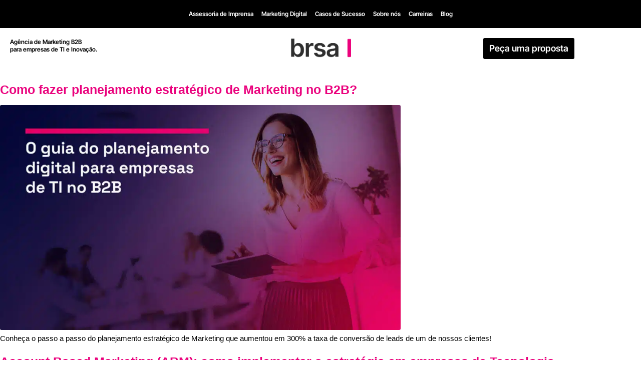

--- FILE ---
content_type: text/html; charset=UTF-8
request_url: https://brsa.com.br/tag/estrategia/
body_size: 26249
content:
<!doctype html><html lang="pt-BR" prefix="og: https://ogp.me/ns#"><head><script data-no-optimize="1">var litespeed_docref=sessionStorage.getItem("litespeed_docref");litespeed_docref&&(Object.defineProperty(document,"referrer",{get:function(){return litespeed_docref}}),sessionStorage.removeItem("litespeed_docref"));</script> <meta charset="UTF-8"><meta name="viewport" content="width=device-width, initial-scale=1"><link rel="profile" href="https://gmpg.org/xfn/11"> <script type="litespeed/javascript">dataLayer=[[]]</script>  <script type="litespeed/javascript">(function(w,d,s,l,i){w[l]=w[l]||[];w[l].push({'gtm.start':new Date().getTime(),event:'gtm.js'});var f=d.getElementsByTagName(s)[0],j=d.createElement(s),dl=l!='dataLayer'?'&l='+l:'';j.async=!0;j.src='https://www.googletagmanager.com/gtm.js?id='+i+dl;f.parentNode.insertBefore(j,f)})(window,document,'script','dataLayer','GTM-MQLB5SS')</script> <title>estratégia &bull; brsa | completa para o seu resultado</title><meta name="robots" content="follow, noindex"/><meta property="og:locale" content="pt_BR" /><meta property="og:type" content="article" /><meta property="og:title" content="estratégia &bull; brsa | completa para o seu resultado" /><meta property="og:url" content="https://brsa.com.br/tag/estrategia/" /><meta property="og:site_name" content="Branding and Sales" /><meta name="twitter:card" content="summary_large_image" /><meta name="twitter:title" content="estratégia &bull; brsa | completa para o seu resultado" /><meta name="twitter:label1" content="Posts" /><meta name="twitter:data1" content="3" /> <script type="application/ld+json" class="rank-math-schema">{"@context":"https://schema.org","@graph":[{"@type":"Place","@id":"https://brsa.com.br/#place","address":{"@type":"PostalAddress","streetAddress":"Rua Alcides Ricardini Neves, 12","addressLocality":"S\u00e3o Paulo","addressRegion":"Cidade Mon\u00e7\u00f5es","postalCode":"04575-050","addressCountry":"Brasil"}},{"@type":"Organization","@id":"https://brsa.com.br/#organization","name":"Branding and Sales","url":"https://brsa.com.br","email":"atendimento@brsa.com.br","address":{"@type":"PostalAddress","streetAddress":"Rua Alcides Ricardini Neves, 12","addressLocality":"S\u00e3o Paulo","addressRegion":"Cidade Mon\u00e7\u00f5es","postalCode":"04575-050","addressCountry":"Brasil"},"logo":{"@type":"ImageObject","@id":"https://brsa.com.br/#logo","url":"https://brsa.com.br/wp-content/uploads/2020/02/200127-BRSA-Logo-HOR-2cores-TEMP.png","contentUrl":"https://brsa.com.br/wp-content/uploads/2020/02/200127-BRSA-Logo-HOR-2cores-TEMP.png","caption":"Branding and Sales","inLanguage":"pt-BR","width":"1034","height":"424"},"contactPoint":[{"@type":"ContactPoint","telephone":"+551155014011","contactType":"sales"}],"location":{"@id":"https://brsa.com.br/#place"}},{"@type":"WebSite","@id":"https://brsa.com.br/#website","url":"https://brsa.com.br","name":"Branding and Sales","alternateName":"brsa","publisher":{"@id":"https://brsa.com.br/#organization"},"inLanguage":"pt-BR"},{"@type":"CollectionPage","@id":"https://brsa.com.br/tag/estrategia/#webpage","url":"https://brsa.com.br/tag/estrategia/","name":"estrat\u00e9gia &bull; brsa | completa para o seu resultado","isPartOf":{"@id":"https://brsa.com.br/#website"},"inLanguage":"pt-BR"}]}</script> <link rel="alternate" type="application/rss+xml" title="Feed para brsa | completa para o seu resultado &raquo;" href="https://brsa.com.br/feed/" /><link rel="alternate" type="application/rss+xml" title="Feed de comentários para brsa | completa para o seu resultado &raquo;" href="https://brsa.com.br/comments/feed/" /><link rel="alternate" type="application/rss+xml" title="Feed de tag para brsa | completa para o seu resultado &raquo; estratégia" href="https://brsa.com.br/tag/estrategia/feed/" /><style id='wp-img-auto-sizes-contain-inline-css'>img:is([sizes=auto i],[sizes^="auto," i]){contain-intrinsic-size:3000px 1500px}
/*# sourceURL=wp-img-auto-sizes-contain-inline-css */</style><style id="litespeed-ccss">.wp-block-image img{box-sizing:border-box;height:auto;max-width:100%;vertical-align:bottom}ul{box-sizing:border-box}:root{--wp--preset--font-size--normal:16px;--wp--preset--font-size--huge:42px}.screen-reader-text{border:0;clip-path:inset(50%);height:1px;margin:-1px;overflow:hidden;padding:0;position:absolute;width:1px;word-wrap:normal!important}:where(figure){margin:0 0 1em}:root{--wp--preset--aspect-ratio--square:1;--wp--preset--aspect-ratio--4-3:4/3;--wp--preset--aspect-ratio--3-4:3/4;--wp--preset--aspect-ratio--3-2:3/2;--wp--preset--aspect-ratio--2-3:2/3;--wp--preset--aspect-ratio--16-9:16/9;--wp--preset--aspect-ratio--9-16:9/16;--wp--preset--color--black:#000000;--wp--preset--color--cyan-bluish-gray:#abb8c3;--wp--preset--color--white:#ffffff;--wp--preset--color--pale-pink:#f78da7;--wp--preset--color--vivid-red:#cf2e2e;--wp--preset--color--luminous-vivid-orange:#ff6900;--wp--preset--color--luminous-vivid-amber:#fcb900;--wp--preset--color--light-green-cyan:#7bdcb5;--wp--preset--color--vivid-green-cyan:#00d084;--wp--preset--color--pale-cyan-blue:#8ed1fc;--wp--preset--color--vivid-cyan-blue:#0693e3;--wp--preset--color--vivid-purple:#9b51e0;--wp--preset--gradient--vivid-cyan-blue-to-vivid-purple:linear-gradient(135deg,rgba(6,147,227,1) 0%,rgb(155,81,224) 100%);--wp--preset--gradient--light-green-cyan-to-vivid-green-cyan:linear-gradient(135deg,rgb(122,220,180) 0%,rgb(0,208,130) 100%);--wp--preset--gradient--luminous-vivid-amber-to-luminous-vivid-orange:linear-gradient(135deg,rgba(252,185,0,1) 0%,rgba(255,105,0,1) 100%);--wp--preset--gradient--luminous-vivid-orange-to-vivid-red:linear-gradient(135deg,rgba(255,105,0,1) 0%,rgb(207,46,46) 100%);--wp--preset--gradient--very-light-gray-to-cyan-bluish-gray:linear-gradient(135deg,rgb(238,238,238) 0%,rgb(169,184,195) 100%);--wp--preset--gradient--cool-to-warm-spectrum:linear-gradient(135deg,rgb(74,234,220) 0%,rgb(151,120,209) 20%,rgb(207,42,186) 40%,rgb(238,44,130) 60%,rgb(251,105,98) 80%,rgb(254,248,76) 100%);--wp--preset--gradient--blush-light-purple:linear-gradient(135deg,rgb(255,206,236) 0%,rgb(152,150,240) 100%);--wp--preset--gradient--blush-bordeaux:linear-gradient(135deg,rgb(254,205,165) 0%,rgb(254,45,45) 50%,rgb(107,0,62) 100%);--wp--preset--gradient--luminous-dusk:linear-gradient(135deg,rgb(255,203,112) 0%,rgb(199,81,192) 50%,rgb(65,88,208) 100%);--wp--preset--gradient--pale-ocean:linear-gradient(135deg,rgb(255,245,203) 0%,rgb(182,227,212) 50%,rgb(51,167,181) 100%);--wp--preset--gradient--electric-grass:linear-gradient(135deg,rgb(202,248,128) 0%,rgb(113,206,126) 100%);--wp--preset--gradient--midnight:linear-gradient(135deg,rgb(2,3,129) 0%,rgb(40,116,252) 100%);--wp--preset--font-size--small:13px;--wp--preset--font-size--medium:20px;--wp--preset--font-size--large:36px;--wp--preset--font-size--x-large:42px;--wp--preset--spacing--20:0.44rem;--wp--preset--spacing--30:0.67rem;--wp--preset--spacing--40:1rem;--wp--preset--spacing--50:1.5rem;--wp--preset--spacing--60:2.25rem;--wp--preset--spacing--70:3.38rem;--wp--preset--spacing--80:5.06rem;--wp--preset--shadow--natural:6px 6px 9px rgba(0, 0, 0, 0.2);--wp--preset--shadow--deep:12px 12px 50px rgba(0, 0, 0, 0.4);--wp--preset--shadow--sharp:6px 6px 0px rgba(0, 0, 0, 0.2);--wp--preset--shadow--outlined:6px 6px 0px -3px rgba(255, 255, 255, 1), 6px 6px rgba(0, 0, 0, 1);--wp--preset--shadow--crisp:6px 6px 0px rgba(0, 0, 0, 1)}:root{--wp--style--global--content-size:800px;--wp--style--global--wide-size:1200px}:where(body){margin:0}:root{--wp--style--block-gap:24px}body{padding-top:0;padding-right:0;padding-bottom:0;padding-left:0}a:where(:not(.wp-element-button)){text-decoration:underline}html{line-height:1.15;-webkit-text-size-adjust:100%}*,:after,:before{box-sizing:border-box}body{background-color:#fff;color:#333;font-family:-apple-system,BlinkMacSystemFont,Segoe UI,Roboto,Helvetica Neue,Arial,Noto Sans,sans-serif,Apple Color Emoji,Segoe UI Emoji,Segoe UI Symbol,Noto Color Emoji;font-size:1rem;font-weight:400;line-height:1.5;margin:0;-webkit-font-smoothing:antialiased;-moz-osx-font-smoothing:grayscale}h1,h2{color:inherit;font-family:inherit;font-weight:500;line-height:1.2;margin-block-end:1rem;margin-block-start:.5rem}h1{font-size:2.5rem}h2{font-size:2rem}p{margin-block-end:.9rem;margin-block-start:0}a{background-color:#fff0;color:#c36;text-decoration:none}img{border-style:none;height:auto;max-width:100%}label{display:inline-block;line-height:1;vertical-align:middle}button,input{font-family:inherit;font-size:1rem;line-height:1.5;margin:0}input[type=email]{border:1px solid #666;border-radius:3px;padding:.5rem 1rem;width:100%}button,input{overflow:visible}button{text-transform:none}[type=submit],button{-webkit-appearance:button;width:auto}[type=submit],button{background-color:#fff0;border:1px solid #c36;border-radius:3px;color:#c36;display:inline-block;font-size:1rem;font-weight:400;padding:.5rem 1rem;text-align:center;white-space:nowrap}::-webkit-file-upload-button{-webkit-appearance:button;font:inherit}li,ul{background:#fff0;border:0;font-size:100%;margin-block-end:0;margin-block-start:0;outline:0;vertical-align:baseline}.screen-reader-text{clip:rect(1px,1px,1px,1px);height:1px;overflow:hidden;position:absolute!important;width:1px;word-wrap:normal!important}:root{--direction-multiplier:1}.elementor-screen-only,.screen-reader-text{height:1px;margin:-1px;overflow:hidden;padding:0;position:absolute;top:-10000em;width:1px;clip:rect(0,0,0,0);border:0}.elementor *,.elementor :after,.elementor :before{box-sizing:border-box}.elementor a{box-shadow:none;text-decoration:none}.elementor img{border:none;border-radius:0;box-shadow:none;height:auto;max-width:100%}.elementor-element{--flex-direction:initial;--flex-wrap:initial;--justify-content:initial;--align-items:initial;--align-content:initial;--gap:initial;--flex-basis:initial;--flex-grow:initial;--flex-shrink:initial;--order:initial;--align-self:initial;align-self:var(--align-self);flex-basis:var(--flex-basis);flex-grow:var(--flex-grow);flex-shrink:var(--flex-shrink);order:var(--order)}.elementor-element:where(.e-con-full,.elementor-widget){align-content:var(--align-content);align-items:var(--align-items);flex-direction:var(--flex-direction);flex-wrap:var(--flex-wrap);gap:var(--row-gap) var(--column-gap);justify-content:var(--justify-content)}.elementor-align-left{text-align:left}@media (max-width:1024px){.elementor-tablet-align-center{text-align:center}}:root{--page-title-display:block}.elementor-page-title{display:var(--page-title-display)}.elementor-widget{position:relative}.elementor-widget:not(:last-child){margin-bottom:var(--kit-widget-spacing,20px)}.elementor-column{display:flex;min-height:1px;position:relative}@media (min-width:768px){.elementor-column.elementor-col-100{width:100%}}@media (max-width:767px){.elementor-column{width:100%}}@media (prefers-reduced-motion:no-preference){html{scroll-behavior:smooth}}.e-con{--border-radius:0;--border-top-width:0px;--border-right-width:0px;--border-bottom-width:0px;--border-left-width:0px;--border-style:initial;--border-color:initial;--container-widget-width:100%;--container-widget-height:initial;--container-widget-flex-grow:0;--container-widget-align-self:initial;--content-width:min(100%,var(--container-max-width,1140px));--width:100%;--min-height:initial;--height:auto;--text-align:initial;--margin-top:0px;--margin-right:0px;--margin-bottom:0px;--margin-left:0px;--padding-top:var(--container-default-padding-top,10px);--padding-right:var(--container-default-padding-right,10px);--padding-bottom:var(--container-default-padding-bottom,10px);--padding-left:var(--container-default-padding-left,10px);--position:relative;--z-index:revert;--overflow:visible;--gap:var(--widgets-spacing,20px);--row-gap:var(--widgets-spacing-row,20px);--column-gap:var(--widgets-spacing-column,20px);--overlay-mix-blend-mode:initial;--overlay-opacity:1;--e-con-grid-template-columns:repeat(3,1fr);--e-con-grid-template-rows:repeat(2,1fr);border-radius:var(--border-radius);height:var(--height);min-height:var(--min-height);min-width:0;overflow:var(--overflow);position:var(--position);width:var(--width);z-index:var(--z-index);--flex-wrap-mobile:wrap;margin-block-end:var(--margin-block-end);margin-block-start:var(--margin-block-start);margin-inline-end:var(--margin-inline-end);margin-inline-start:var(--margin-inline-start);padding-inline-end:var(--padding-inline-end);padding-inline-start:var(--padding-inline-start)}.e-con{--margin-block-start:var(--margin-top);--margin-block-end:var(--margin-bottom);--margin-inline-start:var(--margin-left);--margin-inline-end:var(--margin-right);--padding-inline-start:var(--padding-left);--padding-inline-end:var(--padding-right);--padding-block-start:var(--padding-top);--padding-block-end:var(--padding-bottom);--border-block-start-width:var(--border-top-width);--border-block-end-width:var(--border-bottom-width);--border-inline-start-width:var(--border-left-width);--border-inline-end-width:var(--border-right-width)}.e-con.e-flex{--flex-direction:column;--flex-basis:auto;--flex-grow:0;--flex-shrink:1;flex:var(--flex-grow) var(--flex-shrink) var(--flex-basis)}.e-con-full,.e-con>.e-con-inner{padding-block-end:var(--padding-block-end);padding-block-start:var(--padding-block-start);text-align:var(--text-align)}.e-con-full.e-flex,.e-con.e-flex>.e-con-inner{flex-direction:var(--flex-direction)}.e-con,.e-con>.e-con-inner{display:var(--display)}.e-con-boxed.e-flex{align-content:normal;align-items:normal;flex-direction:column;flex-wrap:nowrap;justify-content:normal}.e-con-boxed{gap:initial;text-align:initial}.e-con.e-flex>.e-con-inner{align-content:var(--align-content);align-items:var(--align-items);align-self:auto;flex-basis:auto;flex-grow:1;flex-shrink:1;flex-wrap:var(--flex-wrap);justify-content:var(--justify-content)}.e-con>.e-con-inner{gap:var(--row-gap) var(--column-gap);height:100%;margin:0 auto;max-width:var(--content-width);padding-inline-end:0;padding-inline-start:0;width:100%}:is(.elementor-section-wrap,[data-elementor-id])>.e-con{--margin-left:auto;--margin-right:auto;max-width:min(100%,var(--width))}.e-con .elementor-widget.elementor-widget{margin-block-end:0}.e-con:before{border-block-end-width:var(--border-block-end-width);border-block-start-width:var(--border-block-start-width);border-color:var(--border-color);border-inline-end-width:var(--border-inline-end-width);border-inline-start-width:var(--border-inline-start-width);border-radius:var(--border-radius);border-style:var(--border-style);content:var(--background-overlay);display:block;height:max(100% + var(--border-top-width) + var(--border-bottom-width),100%);left:calc(0px - var(--border-left-width));mix-blend-mode:var(--overlay-mix-blend-mode);opacity:var(--overlay-opacity);position:absolute;top:calc(0px - var(--border-top-width));width:max(100% + var(--border-left-width) + var(--border-right-width),100%)}.e-con .elementor-widget{min-width:0}.e-con>.e-con-inner>.elementor-widget>.elementor-widget-container,.e-con>.elementor-widget>.elementor-widget-container{height:100%}.e-con.e-con>.e-con-inner>.elementor-widget,.elementor.elementor .e-con>.elementor-widget{max-width:100%}.e-con .elementor-widget:not(:last-child){--kit-widget-spacing:0px}@media (max-width:767px){.e-con.e-flex{--width:100%;--flex-wrap:var(--flex-wrap-mobile)}}.elementor-form-fields-wrapper{display:flex;flex-wrap:wrap}.elementor-form-fields-wrapper.elementor-labels-above .elementor-field-group>input{flex-basis:100%;max-width:100%}.elementor-field-group{align-items:center;flex-wrap:wrap}.elementor-field-group.elementor-field-type-submit{align-items:flex-end}.elementor-field-group .elementor-field-textual{background-color:#fff0;border:1px solid #69727d;color:#1f2124;flex-grow:1;max-width:100%;vertical-align:middle;width:100%}.elementor-field-group .elementor-field-textual::-moz-placeholder{color:inherit;font-family:inherit;opacity:.6}.elementor-mark-required .elementor-field-label:after{color:red;content:"*";padding-inline-start:.2em}.elementor-field-textual{border-radius:3px;font-size:15px;line-height:1.4;min-height:40px;padding:5px 14px}.elementor-field-textual.elementor-size-md{border-radius:4px;font-size:16px;min-height:47px;padding:6px 16px}.elementor-button-align-stretch .elementor-field-type-submit:not(.e-form__buttons__wrapper) .elementor-button{flex-basis:100%}.elementor-form .elementor-button{border:none;padding-block-end:0;padding-block-start:0}.elementor-form .elementor-button-content-wrapper,.elementor-form .elementor-button>span{display:flex;flex-direction:row;gap:5px;justify-content:center}.elementor-form .elementor-button.elementor-size-sm{min-height:40px}.elementor-heading-title{line-height:1;margin:0;padding:0}.elementor-button{background-color:#69727d;border-radius:3px;color:#fff;display:inline-block;font-size:15px;line-height:1;padding:12px 24px;fill:#fff;text-align:center}.elementor-button:visited{color:#fff}.elementor-button-content-wrapper{display:flex;flex-direction:row;gap:5px;justify-content:center}.elementor-button-text{display:inline-block}.elementor-button.elementor-size-lg{border-radius:5px;font-size:18px;padding:20px 40px}.elementor-button span{text-decoration:inherit}@media (max-width:767px){.elementor .elementor-hidden-mobile,.elementor .elementor-hidden-phone{display:none}}@media (min-width:768px) and (max-width:1024px){.elementor .elementor-hidden-tablet{display:none}}@media (min-width:1025px) and (max-width:99999px){.elementor .elementor-hidden-desktop{display:none}}.elementor-item:after,.elementor-item:before{display:block;position:absolute}.elementor-item:not(:hover):not(:focus):not(.elementor-item-active):not(.highlighted):after,.elementor-item:not(:hover):not(:focus):not(.elementor-item-active):not(.highlighted):before{opacity:0}.elementor-nav-menu--main .elementor-nav-menu a{padding:13px 20px}.elementor-nav-menu--layout-horizontal{display:flex}.elementor-nav-menu--layout-horizontal .elementor-nav-menu{display:flex;flex-wrap:wrap}.elementor-nav-menu--layout-horizontal .elementor-nav-menu a{flex-grow:1;white-space:nowrap}.elementor-nav-menu--layout-horizontal .elementor-nav-menu>li{display:flex}.elementor-nav-menu--layout-horizontal .elementor-nav-menu>li:not(:first-child)>a{margin-inline-start:var(--e-nav-menu-horizontal-menu-item-margin)}.elementor-nav-menu--layout-horizontal .elementor-nav-menu>li:not(:last-child)>a{margin-inline-end:var(--e-nav-menu-horizontal-menu-item-margin)}.elementor-nav-menu--layout-horizontal .elementor-nav-menu>li:not(:last-child):after{align-self:center;border-color:var(--e-nav-menu-divider-color,#000);border-left-style:var(--e-nav-menu-divider-style,solid);border-left-width:var(--e-nav-menu-divider-width,2px);content:var(--e-nav-menu-divider-content,none);height:var(--e-nav-menu-divider-height,35%)}.elementor-nav-menu__align-center .elementor-nav-menu{justify-content:center;margin-inline-end:auto;margin-inline-start:auto}.elementor-widget-nav-menu .elementor-widget-container{display:flex;flex-direction:column}.elementor-nav-menu{position:relative;z-index:2}.elementor-nav-menu:after{clear:both;content:" ";display:block;font:0/0 serif;height:0;overflow:hidden;visibility:hidden}.elementor-nav-menu,.elementor-nav-menu li{display:block;line-height:normal;list-style:none;margin:0;padding:0}.elementor-nav-menu a,.elementor-nav-menu li{position:relative}.elementor-nav-menu li{border-width:0}.elementor-nav-menu a{align-items:center;display:flex}.elementor-nav-menu a{line-height:20px;padding:10px 20px}.elementor-nav-menu--dropdown{background-color:#fff;font-size:13px}.elementor-nav-menu--dropdown-none .elementor-nav-menu--dropdown{display:none}.elementor-nav-menu--dropdown.elementor-nav-menu__container{margin-top:10px;overflow-x:hidden;overflow-y:auto;transform-origin:top}.elementor-nav-menu--dropdown a{color:#33373d}.elementor-widget-n-menu{--n-menu-direction:column;--n-menu-wrapper-display:flex;--n-menu-heading-justify-content:initial;--n-menu-title-color-normal:#1f2124;--n-menu-title-color-active:#58d0f5;--n-menu-icon-color:var(--n-menu-title-color-normal);--n-menu-icon-color-active:var(--n-menu-title-color-active);--n-menu-icon-color-hover:var(--n-menu-title-color-hover);--n-menu-title-normal-color-dropdown:var(--n-menu-title-color-normal);--n-menu-title-active-color-dropdown:var(--n-menu-title-color-active);--n-menu-title-hover-color-fallback:#1f2124;--n-menu-title-font-size:1rem;--n-menu-title-justify-content:initial;--n-menu-title-flex-grow:initial;--n-menu-title-justify-content-mobile:initial;--n-menu-title-space-between:0px;--n-menu-title-distance-from-content:0px;--n-menu-title-color-hover:#1f2124;--n-menu-title-padding:0.5rem 1rem;--n-menu-title-line-height:1.5;--n-menu-title-order:initial;--n-menu-title-direction:initial;--n-menu-title-align-items:center;--n-menu-toggle-align:center;--n-menu-toggle-icon-wrapper-animation-duration:500ms;--n-menu-toggle-icon-hover-duration:500ms;--n-menu-toggle-icon-size:20px;--n-menu-toggle-icon-color:#1f2124;--n-menu-toggle-icon-color-hover:var(--n-menu-toggle-icon-color);--n-menu-toggle-icon-color-active:var(--n-menu-toggle-icon-color);--n-menu-toggle-icon-border-radius:initial;--n-menu-toggle-icon-padding:initial;--n-menu-toggle-icon-distance-from-dropdown:0px;--n-menu-icon-align-items:center;--n-menu-icon-order:initial;--n-menu-icon-gap:5px;--n-menu-dropdown-icon-gap:5px;--n-menu-dropdown-indicator-size:initial;--n-menu-dropdown-indicator-rotate:initial;--n-menu-dropdown-indicator-space:initial;--n-menu-dropdown-indicator-color-normal:initial;--n-menu-dropdown-indicator-color-hover:initial;--n-menu-dropdown-indicator-color-active:initial;--n-menu-dropdown-content-max-width:initial;--n-menu-dropdown-content-box-border-color:#fff;--n-menu-dropdown-content-box-border-inline-start-width:medium;--n-menu-dropdown-content-box-border-block-end-width:medium;--n-menu-dropdown-content-box-border-block-start-width:medium;--n-menu-dropdown-content-box-border-inline-end-width:medium;--n-menu-dropdown-content-box-border-style:none;--n-menu-dropdown-headings-height:0px;--n-menu-divider-border-width:var(--n-menu-divider-width,2px);--n-menu-open-animation-duration:500ms;--n-menu-heading-overflow-x:initial;--n-menu-heading-wrap:wrap;--stretch-width:100%;--stretch-left:initial;--stretch-right:initial}.elementor-widget-n-menu .e-n-menu{display:flex;flex-direction:column;position:relative}.elementor-widget-n-menu .e-n-menu-wrapper{display:var(--n-menu-wrapper-display);flex-direction:column}.elementor-widget-n-menu .e-n-menu-heading{display:flex;flex-direction:row;flex-wrap:var(--n-menu-heading-wrap);justify-content:var(--n-menu-heading-justify-content);margin:initial;overflow-x:var(--n-menu-heading-overflow-x);padding:initial;row-gap:var(--n-menu-title-space-between);-ms-overflow-style:none;scrollbar-width:none}.elementor-widget-n-menu .e-n-menu-heading::-webkit-scrollbar{display:none}.elementor-widget-n-menu .e-n-menu-item{display:flex;list-style:none;margin-block:initial;padding-block:initial}.elementor-widget-n-menu .e-n-menu-item .e-n-menu-title{position:relative}.elementor-widget-n-menu .e-n-menu-item:not(:last-of-type) .e-n-menu-title:after{align-self:center;border-color:var(--n-menu-divider-color,#000);border-inline-start-style:var(--n-menu-divider-style,solid);border-inline-start-width:var(--n-menu-divider-border-width);content:var(--n-menu-divider-content,none);height:var(--n-menu-divider-height,35%);inset-inline-end:calc(var(--n-menu-title-space-between)/2*-1 - var(--n-menu-divider-border-width)/2);position:absolute}.elementor-widget-n-menu .e-n-menu-title{align-items:center;border:#fff;color:var(--n-menu-title-color-normal);display:flex;flex-direction:row;flex-grow:var(--n-menu-title-flex-grow);font-weight:500;gap:var(--n-menu-dropdown-indicator-space);justify-content:var(--n-menu-title-justify-content);margin:initial;padding:var(--n-menu-title-padding);white-space:nowrap}.elementor-widget-n-menu .e-n-menu-title-container{align-items:var(--n-menu-title-align-items);align-self:var(--n-menu-icon-align-items);display:flex;flex-direction:var(--n-menu-title-direction);gap:var(--n-menu-icon-gap);justify-content:var(--n-menu-title-justify-content)}.elementor-widget-n-menu .e-n-menu-title-text{align-items:center;display:flex;font-size:var(--n-menu-title-font-size);line-height:var(--n-menu-title-line-height)}.elementor-widget-n-menu .e-n-menu-title:not(.e-current):not(:hover) .e-n-menu-title-container .e-n-menu-title-text{color:var(--n-menu-title-color-normal)}.elementor-widget-n-menu .e-n-menu-toggle{align-self:var(--n-menu-toggle-align);background-color:initial;border:initial;color:inherit;display:none;padding:initial;position:relative;z-index:1000}.elementor-widget-n-menu .e-n-menu-toggle svg{fill:var(--n-menu-toggle-icon-color);height:auto;width:var(--n-menu-toggle-icon-size)}.elementor-widget-n-menu .e-n-menu-toggle span{align-items:center;border-radius:var(--n-menu-toggle-icon-border-radius);display:flex;justify-content:center;padding:var(--n-menu-toggle-icon-padding);text-align:center}.elementor-widget-n-menu .e-n-menu-toggle span.e-close{height:100%;inset:0;opacity:0;position:absolute;width:100%}.elementor-widget-n-menu .e-n-menu-toggle span.e-close svg{height:100%;-o-object-fit:contain;object-fit:contain}.elementor-widget-n-menu .e-n-menu:not([data-layout=dropdown]) .e-n-menu-item:not(:last-child){margin-inline-end:var(--n-menu-title-space-between)}.elementor.elementor .elementor-widget-n-menu.e-n-menu-layout-dropdown{--n-menu-wrapper-display:none}.elementor.elementor .elementor-widget-n-menu.e-n-menu-layout-dropdown .e-n-menu-toggle{display:flex}.e-con>.elementor-widget-n-menu{--flex-grow:var(--container-widget-flex-grow)}.elementor-widget-image{text-align:center}.elementor-widget-image a{display:inline-block}.elementor-widget-image img{display:inline-block;vertical-align:middle}.elementor-widget .elementor-icon-list-items.elementor-inline-items{display:flex;flex-wrap:wrap;margin-inline:-8px}.elementor-widget .elementor-icon-list-items.elementor-inline-items .elementor-inline-item{word-break:break-word}.elementor-widget .elementor-icon-list-items.elementor-inline-items .elementor-icon-list-item{margin-inline:8px}.elementor-widget .elementor-icon-list-items.elementor-inline-items .elementor-icon-list-item:after{border-width:0;border-inline-start-width:1px;border-style:solid;height:100%;inset-inline-end:-8px;inset-inline-start:auto;position:relative;width:auto}.elementor-widget .elementor-icon-list-items{list-style-type:none;margin:0;padding:0}.elementor-widget .elementor-icon-list-item{margin:0;padding:0;position:relative}.elementor-widget .elementor-icon-list-item:after{inset-block-end:0;position:absolute;width:100%}.elementor-widget .elementor-icon-list-item,.elementor-widget .elementor-icon-list-item a{align-items:var(--icon-vertical-align,center);display:flex;font-size:inherit}.elementor-widget .elementor-icon-list-icon+.elementor-icon-list-text{align-self:center;padding-inline-start:5px}.elementor-widget .elementor-icon-list-icon{display:flex;inset-block-start:var(--icon-vertical-offset,initial);position:relative}.elementor-widget .elementor-icon-list-icon svg{height:var(--e-icon-list-icon-size,1em);width:var(--e-icon-list-icon-size,1em)}.elementor-widget.elementor-align-left .elementor-icon-list-item,.elementor-widget.elementor-align-left .elementor-icon-list-item a{justify-content:flex-start;text-align:left}.elementor-widget.elementor-align-left .elementor-inline-items{justify-content:flex-start}.elementor-widget:not(.elementor-align-right) .elementor-icon-list-item:after{inset-inline-start:0}@media (min-width:-1){.elementor-widget:not(.elementor-widescreen-align-right) .elementor-icon-list-item:after{inset-inline-start:0}.elementor-widget:not(.elementor-widescreen-align-left) .elementor-icon-list-item:after{inset-inline-end:0}}@media (max-width:-1){.elementor-widget:not(.elementor-laptop-align-right) .elementor-icon-list-item:after{inset-inline-start:0}.elementor-widget:not(.elementor-laptop-align-left) .elementor-icon-list-item:after{inset-inline-end:0}.elementor-widget:not(.elementor-tablet_extra-align-right) .elementor-icon-list-item:after{inset-inline-start:0}.elementor-widget:not(.elementor-tablet_extra-align-left) .elementor-icon-list-item:after{inset-inline-end:0}}@media (max-width:1024px){.elementor-widget.elementor-tablet-align-center .elementor-icon-list-item,.elementor-widget.elementor-tablet-align-center .elementor-icon-list-item a{justify-content:center}.elementor-widget.elementor-tablet-align-center .elementor-icon-list-item:after{margin:auto}.elementor-widget.elementor-tablet-align-center .elementor-inline-items{justify-content:center}.elementor-widget:not(.elementor-tablet-align-right) .elementor-icon-list-item:after{inset-inline-start:0}.elementor-widget:not(.elementor-tablet-align-left) .elementor-icon-list-item:after{inset-inline-end:0}}@media (max-width:-1){.elementor-widget:not(.elementor-mobile_extra-align-right) .elementor-icon-list-item:after{inset-inline-start:0}.elementor-widget:not(.elementor-mobile_extra-align-left) .elementor-icon-list-item:after{inset-inline-end:0}}@media (max-width:767px){.elementor-widget:not(.elementor-mobile-align-right) .elementor-icon-list-item:after{inset-inline-start:0}.elementor-widget:not(.elementor-mobile-align-left) .elementor-icon-list-item:after{inset-inline-end:0}}.elementor .elementor-element ul.elementor-icon-list-items{padding:0}.elementor-post-info__terms-list{display:inline-block}.elementor-icon-list-items .elementor-icon-list-item .elementor-icon-list-text{display:inline-block}.elementor-icon-list-items .elementor-icon-list-item .elementor-icon-list-text a,.elementor-icon-list-items .elementor-icon-list-item .elementor-icon-list-text span{display:inline}.elementor-widget-divider{--divider-border-style:none;--divider-border-width:1px;--divider-color:#0c0d0e;--divider-icon-size:20px;--divider-element-spacing:10px;--divider-pattern-height:24px;--divider-pattern-size:20px;--divider-pattern-url:none;--divider-pattern-repeat:repeat-x}.elementor-widget-divider .elementor-divider{display:flex}.elementor-widget-divider .elementor-divider-separator{direction:ltr;display:flex;margin:0}.elementor-widget-divider:not(.elementor-widget-divider--view-line_text):not(.elementor-widget-divider--view-line_icon) .elementor-divider-separator{border-block-start:var(--divider-border-width) var(--divider-border-style) var(--divider-color)}.e-con>.elementor-widget-divider{width:var(--container-widget-width,100%);--flex-grow:var( --container-widget-flex-grow )}.e-form__buttons{flex-wrap:wrap}.e-form__buttons{display:flex}.elementor-form .elementor-button .elementor-button-content-wrapper{align-items:center}.elementor-form .elementor-button .elementor-button-text{white-space:normal}.elementor-form .elementor-button .elementor-button-content-wrapper{gap:5px}.elementor-form .elementor-button .elementor-button-text{flex-grow:unset;order:unset}[data-elementor-type=popup]:not(.elementor-edit-area){display:none}.elementor-kit-1495{--e-global-color-primary:#000000;--e-global-color-text:#000000;--e-global-color-accent:#EA027D;--e-global-color-18d8c9c:#1999FC;--e-global-color-9f88c83:#FFFFFF;--e-global-color-b7b8f4b:#EA027D;--e-global-color-fc8cffb:#1A1533;--e-global-color-e0371b8:#91D2E8;--e-global-typography-primary-font-family:"Inter Tight";--e-global-typography-primary-font-size:60px;--e-global-typography-primary-font-weight:bold;--e-global-typography-secondary-font-family:"Inter Tight";--e-global-typography-secondary-font-size:45px;--e-global-typography-secondary-font-weight:600;--e-global-typography-text-font-family:"Inter Tight";--e-global-typography-text-font-size:15px;--e-global-typography-text-font-weight:normal;--e-global-typography-accent-font-family:"Inter Tight";--e-global-typography-accent-font-size:15px;--e-global-typography-accent-font-weight:600;color:#000;font-size:15px;font-weight:400}.elementor-kit-1495 button,.elementor-kit-1495 .elementor-button{background-color:var(--e-global-color-accent);font-weight:700;color:#FFF;border-radius:3px 3px 3px 3px;padding:12px 12px 12px 12px}.elementor-kit-1495 p{margin-block-end:20px}.elementor-kit-1495 a{color:var(--e-global-color-accent)}.elementor-kit-1495 h2{color:#000;font-size:25px;font-weight:700;word-spacing:0}.elementor-kit-1495 img{border-radius:3px 3px 3px 3px}.e-con{--container-max-width:1140px}@media (max-width:1024px){.e-con{--container-max-width:1024px}}@media (max-width:767px){.e-con{--container-max-width:767px}}.elementor-154 .elementor-element.elementor-element-07a64f9{--display:flex;--flex-direction:column;--container-widget-width:100%;--container-widget-height:initial;--container-widget-flex-grow:0;--container-widget-align-self:initial;--flex-wrap-mobile:wrap;--justify-content:center}.elementor-154 .elementor-element.elementor-element-07a64f9:not(.elementor-motion-effects-element-type-background){background-color:var(--e-global-color-primary)}.elementor-154 .elementor-element.elementor-element-27169a6 .elementor-nav-menu .elementor-item{font-family:"Inter Tight",Sans-serif;font-size:12px;font-weight:700}.elementor-154 .elementor-element.elementor-element-27169a6 .elementor-nav-menu--main .elementor-item{color:#FFF;fill:#FFF;padding-left:8px;padding-right:8px;padding-top:8px;padding-bottom:8px}.elementor-154 .elementor-element.elementor-element-ff7c60d{--display:flex;--min-height:100px;--flex-direction:row;--container-widget-width:calc( ( 1 - var( --container-widget-flex-grow ) ) * 100% );--container-widget-height:100%;--container-widget-flex-grow:1;--container-widget-align-self:stretch;--flex-wrap-mobile:wrap;--justify-content:space-between;--align-items:center;--gap:0px 0px;--row-gap:0px;--column-gap:0px;border-style:none;--border-style:none}.elementor-154 .elementor-element.elementor-element-9713b66{--display:flex;--flex-direction:column;--container-widget-width:calc( ( 1 - var( --container-widget-flex-grow ) ) * 100% );--container-widget-height:initial;--container-widget-flex-grow:0;--container-widget-align-self:initial;--flex-wrap-mobile:wrap;--justify-content:center;--align-items:flex-start}.elementor-154 .elementor-element.elementor-element-7dca857.elementor-element{--flex-grow:0;--flex-shrink:0}.elementor-154 .elementor-element.elementor-element-7dca857{text-align:left}.elementor-154 .elementor-element.elementor-element-7dca857 .elementor-heading-title{font-family:"Inter Tight",Sans-serif;font-size:12px;font-weight:700;line-height:15px}.elementor-154 .elementor-element.elementor-element-d9cde96{--display:flex;--flex-direction:column;--container-widget-width:calc( ( 1 - var( --container-widget-flex-grow ) ) * 100% );--container-widget-height:initial;--container-widget-flex-grow:0;--container-widget-align-self:initial;--flex-wrap-mobile:wrap;--justify-content:center;--align-items:center}.elementor-154 .elementor-element.elementor-element-d9cde96.e-con{--flex-grow:0;--flex-shrink:0}.elementor-154 .elementor-element.elementor-element-d4a4fbc{--n-menu-dropdown-content-max-width:fit-content;--n-menu-title-distance-from-content:0px;--n-menu-toggle-icon-wrapper-animation-duration:500ms;--n-menu-title-space-between:0px;--n-menu-icon-size:16px;--n-menu-icon-color-hover:#02010100;--n-menu-icon-color-active:#02010100;--n-menu-toggle-icon-size:20px;--n-menu-toggle-icon-color:var( --e-global-color-accent );--n-menu-toggle-icon-hover-duration:500ms;--n-menu-toggle-icon-distance-from-dropdown:0px}.elementor-154 .elementor-element.elementor-element-d4a4fbc>.elementor-widget-container>.e-n-menu>.e-n-menu-toggle[aria-expanded="false"]:not(:hover)>.e-n-menu-toggle-icon{background:#fff0}.elementor-154 .elementor-element.elementor-element-40c946c img{width:20%}.elementor-154 .elementor-element.elementor-element-b0164ff{--display:flex;--flex-direction:column;--container-widget-width:calc( ( 1 - var( --container-widget-flex-grow ) ) * 100% );--container-widget-height:initial;--container-widget-flex-grow:0;--container-widget-align-self:initial;--flex-wrap-mobile:wrap;--justify-content:center;--align-items:flex-end}.elementor-154 .elementor-element.elementor-element-5070f2a .elementor-button{background-color:var(--e-global-color-primary);font-family:"Inter Tight",Sans-serif}.elementor-location-header:before{content:"";display:table;clear:both}@media (min-width:768px){.elementor-154 .elementor-element.elementor-element-9713b66{--width:25%}.elementor-154 .elementor-element.elementor-element-d9cde96{--width:50%}.elementor-154 .elementor-element.elementor-element-b0164ff{--width:25%}}@media (max-width:1024px){.elementor-154 .elementor-element.elementor-element-7dca857{width:var(--container-widget-width,190.781px);max-width:190.781px;--container-widget-width:190.781px;--container-widget-flex-grow:0}.elementor-154 .elementor-element.elementor-element-7dca857 .elementor-heading-title{font-size:12px}}@media (max-width:767px){.elementor-154 .elementor-element.elementor-element-7dca857{width:var(--container-widget-width,310.75px);max-width:310.75px;--container-widget-width:310.75px;--container-widget-flex-grow:0;text-align:center}.elementor-154 .elementor-element.elementor-element-d9cde96{--flex-direction:row;--container-widget-width:initial;--container-widget-height:100%;--container-widget-flex-grow:1;--container-widget-align-self:stretch;--flex-wrap-mobile:wrap;--justify-content:space-between}.elementor-154 .elementor-element.elementor-element-d9cde96.e-con{--order:99999 /* order end hack */}.elementor-154 .elementor-element.elementor-element-d4a4fbc{width:var(--container-widget-width,31px);max-width:31px;--container-widget-width:31px;--container-widget-flex-grow:0;--n-menu-title-justify-content:initial;--n-menu-title-justify-content-mobile:initial}.elementor-154 .elementor-element.elementor-element-d4a4fbc.elementor-element{--order:-99999 /* order start hack */}.elementor-154 .elementor-element.elementor-element-40c946c{width:var(--container-widget-width,236px);max-width:236px;--container-widget-width:236px;--container-widget-flex-grow:0;text-align:right}.elementor-154 .elementor-element.elementor-element-40c946c img{width:40%}.elementor-154 .elementor-element.elementor-element-b0164ff{--align-items:center;--container-widget-width:calc( ( 1 - var( --container-widget-flex-grow ) ) * 100% )}}.elementor-location-header:before{content:"";display:table;clear:both}.elementor-1608 .elementor-element.elementor-element-74e0005{--display:flex;--flex-direction:row;--container-widget-width:calc( ( 1 - var( --container-widget-flex-grow ) ) * 100% );--container-widget-height:100%;--container-widget-flex-grow:1;--container-widget-align-self:stretch;--flex-wrap-mobile:wrap;--justify-content:space-between;--align-items:flex-start;--gap:50px 50px;--row-gap:50px;--column-gap:50px;--padding-top:50px;--padding-bottom:0px;--padding-left:0px;--padding-right:0px}.elementor-1608 .elementor-element.elementor-element-2ed5f68{--display:flex;--flex-direction:column;--container-widget-width:100%;--container-widget-height:initial;--container-widget-flex-grow:0;--container-widget-align-self:initial;--flex-wrap-mobile:wrap;--gap:5px 5px;--row-gap:5px;--column-gap:5px;--padding-top:0px;--padding-bottom:0px;--padding-left:0px;--padding-right:0px}.elementor-1608 .elementor-element.elementor-element-2ed5f68.e-con{--flex-grow:0;--flex-shrink:0}.elementor-1608 .elementor-element.elementor-element-55263a8{text-align:left}.elementor-1608 .elementor-element.elementor-element-55263a8 .elementor-heading-title{font-family:"Inter Tight",Sans-serif;font-weight:700;line-height:1.4em}.elementor-1608 .elementor-element.elementor-element-8550303>.elementor-widget-container{padding:10px 0 10px 0}.elementor-1608 .elementor-element.elementor-element-8550303 .elementor-icon-list-item{font-family:"Inter Tight",Sans-serif;font-size:12px}.elementor-1608 .elementor-element.elementor-element-db3bb17 .elementor-widget-container{text-align:left;font-family:"Inter Tight",Sans-serif;font-weight:400}.elementor-1608 .elementor-element.elementor-element-419f150{--divider-border-style:solid;--divider-color:#000;--divider-border-width:1px}.elementor-1608 .elementor-element.elementor-element-419f150 .elementor-divider-separator{width:100%}.elementor-1608 .elementor-element.elementor-element-419f150 .elementor-divider{padding-block-start:15px;padding-block-end:15px}.elementor-1608 .elementor-element.elementor-element-1f02a8e{font-family:"Inter Tight",Sans-serif;font-size:16px;line-height:2em}.elementor-1608 .elementor-element.elementor-element-8dd52ba{--display:flex;--flex-direction:column;--container-widget-width:100%;--container-widget-height:initial;--container-widget-flex-grow:0;--container-widget-align-self:initial;--flex-wrap-mobile:wrap;border-style:none;--border-style:none;--border-radius:0px 0px 0px 0px;--padding-top:0px;--padding-bottom:0px;--padding-left:0px;--padding-right:0px}.elementor-1608 .elementor-element.elementor-element-dc620fb{--display:flex;border-style:solid;--border-style:solid;border-width:1px 1px 1px 1px;--border-top-width:1px;--border-right-width:1px;--border-bottom-width:1px;--border-left-width:1px;--border-radius:5px 5px 5px 5px;--padding-top:40px;--padding-bottom:20px;--padding-left:40px;--padding-right:40px}.elementor-1608 .elementor-element.elementor-element-dc620fb:not(.elementor-motion-effects-element-type-background){background-color:var(--e-global-color-primary)}.elementor-1608 .elementor-element.elementor-element-fadda07 .elementor-heading-title{font-family:"Inter Tight",Sans-serif;font-size:22px;line-height:1em;color:#FFF}.elementor-1608 .elementor-element.elementor-element-9b96cf7 .elementor-heading-title{font-family:"Inter Tight",Sans-serif;color:#FFF}.elementor-1608 .elementor-element.elementor-element-a397258 .elementor-field-group{margin-bottom:9px}.elementor-1608 .elementor-element.elementor-element-a397258 .elementor-form-fields-wrapper{margin-bottom:-9px}.elementor-1608 .elementor-element.elementor-element-a397258 .elementor-field-group>label{color:#FFF}.elementor-1608 .elementor-element.elementor-element-a397258 .elementor-field-group>label{font-family:"Inter Tight",Sans-serif;font-weight:700}.elementor-1608 .elementor-element.elementor-element-a397258 .elementor-field-group .elementor-field{color:#FFF}.elementor-1608 .elementor-element.elementor-element-a397258 .elementor-field-group .elementor-field{font-family:"Inter Tight",Sans-serif;font-size:14px;font-weight:400}.elementor-1608 .elementor-element.elementor-element-a397258 .elementor-field-group .elementor-field:not(.elementor-select-wrapper){border-color:var(--e-global-color-accent);border-width:0 0 1px 0;border-radius:0 0 0 0}.elementor-1608 .elementor-element.elementor-element-a397258 .elementor-button{font-family:"Inter Tight",Sans-serif}.elementor-1608 .elementor-element.elementor-element-a397258 .elementor-button[type="submit"]{color:#fff}.elementor-1608 .elementor-element.elementor-element-a397258{--e-form-steps-indicators-spacing:20px;--e-form-steps-indicator-padding:30px;--e-form-steps-indicator-inactive-secondary-color:#ffffff;--e-form-steps-indicator-active-secondary-color:#ffffff;--e-form-steps-indicator-completed-secondary-color:#ffffff;--e-form-steps-divider-width:1px;--e-form-steps-divider-gap:10px}.elementor-1608 .elementor-element.elementor-element-1a2dae4{text-align:left;font-family:"Inter Tight",Sans-serif;font-size:10px;font-weight:400;line-height:1.4em;color:#FFF}@media (max-width:767px){.elementor-1608 .elementor-element.elementor-element-55263a8 .elementor-heading-title{font-size:20px}.elementor-1608 .elementor-element.elementor-element-db3bb17 .elementor-widget-container{font-size:12px}.elementor-1608 .elementor-element.elementor-element-dc620fb{--padding-top:0px;--padding-bottom:0px;--padding-left:0px;--padding-right:0px}.elementor-1608 .elementor-element.elementor-element-fadda07{text-align:center}.elementor-1608 .elementor-element.elementor-element-fadda07 .elementor-heading-title{font-size:17px;line-height:1.3em}}@media (min-width:768px){.elementor-1608 .elementor-element.elementor-element-2ed5f68{--width:65%}.elementor-1608 .elementor-element.elementor-element-8dd52ba{--width:35%}.elementor-1608 .elementor-element.elementor-element-dc620fb{--width:100%}}h2{margin-top:3rem;margin-bottom:3rem;color:#0D0D26}.elementor-12052 .elementor-element.elementor-element-d446695{--display:flex;--flex-direction:column;--container-widget-width:100%;--container-widget-height:initial;--container-widget-flex-grow:0;--container-widget-align-self:initial;--flex-wrap-mobile:wrap;--padding-top:30px;--padding-bottom:30px;--padding-left:30px;--padding-right:30px}@media screen and (max-height:640px){.e-con.e-parent:nth-of-type(n+2):not(.e-lazyloaded):not(.e-no-lazyload),.e-con.e-parent:nth-of-type(n+2):not(.e-lazyloaded):not(.e-no-lazyload) *{background-image:none!important}}</style><link rel="preload" data-asynced="1" data-optimized="2" as="style" onload="this.onload=null;this.rel='stylesheet'" href="https://brsa.com.br/wp-content/litespeed/ucss/e8ecfc369ff4780d74510d5107be5dc5.css?ver=31fe4" /><script data-optimized="1" type="litespeed/javascript" data-src="https://brsa.com.br/wp-content/plugins/litespeed-cache/assets/js/css_async.min.js"></script> <style id='global-styles-inline-css'>:root{--wp--preset--aspect-ratio--square: 1;--wp--preset--aspect-ratio--4-3: 4/3;--wp--preset--aspect-ratio--3-4: 3/4;--wp--preset--aspect-ratio--3-2: 3/2;--wp--preset--aspect-ratio--2-3: 2/3;--wp--preset--aspect-ratio--16-9: 16/9;--wp--preset--aspect-ratio--9-16: 9/16;--wp--preset--color--black: #000000;--wp--preset--color--cyan-bluish-gray: #abb8c3;--wp--preset--color--white: #ffffff;--wp--preset--color--pale-pink: #f78da7;--wp--preset--color--vivid-red: #cf2e2e;--wp--preset--color--luminous-vivid-orange: #ff6900;--wp--preset--color--luminous-vivid-amber: #fcb900;--wp--preset--color--light-green-cyan: #7bdcb5;--wp--preset--color--vivid-green-cyan: #00d084;--wp--preset--color--pale-cyan-blue: #8ed1fc;--wp--preset--color--vivid-cyan-blue: #0693e3;--wp--preset--color--vivid-purple: #9b51e0;--wp--preset--gradient--vivid-cyan-blue-to-vivid-purple: linear-gradient(135deg,rgb(6,147,227) 0%,rgb(155,81,224) 100%);--wp--preset--gradient--light-green-cyan-to-vivid-green-cyan: linear-gradient(135deg,rgb(122,220,180) 0%,rgb(0,208,130) 100%);--wp--preset--gradient--luminous-vivid-amber-to-luminous-vivid-orange: linear-gradient(135deg,rgb(252,185,0) 0%,rgb(255,105,0) 100%);--wp--preset--gradient--luminous-vivid-orange-to-vivid-red: linear-gradient(135deg,rgb(255,105,0) 0%,rgb(207,46,46) 100%);--wp--preset--gradient--very-light-gray-to-cyan-bluish-gray: linear-gradient(135deg,rgb(238,238,238) 0%,rgb(169,184,195) 100%);--wp--preset--gradient--cool-to-warm-spectrum: linear-gradient(135deg,rgb(74,234,220) 0%,rgb(151,120,209) 20%,rgb(207,42,186) 40%,rgb(238,44,130) 60%,rgb(251,105,98) 80%,rgb(254,248,76) 100%);--wp--preset--gradient--blush-light-purple: linear-gradient(135deg,rgb(255,206,236) 0%,rgb(152,150,240) 100%);--wp--preset--gradient--blush-bordeaux: linear-gradient(135deg,rgb(254,205,165) 0%,rgb(254,45,45) 50%,rgb(107,0,62) 100%);--wp--preset--gradient--luminous-dusk: linear-gradient(135deg,rgb(255,203,112) 0%,rgb(199,81,192) 50%,rgb(65,88,208) 100%);--wp--preset--gradient--pale-ocean: linear-gradient(135deg,rgb(255,245,203) 0%,rgb(182,227,212) 50%,rgb(51,167,181) 100%);--wp--preset--gradient--electric-grass: linear-gradient(135deg,rgb(202,248,128) 0%,rgb(113,206,126) 100%);--wp--preset--gradient--midnight: linear-gradient(135deg,rgb(2,3,129) 0%,rgb(40,116,252) 100%);--wp--preset--font-size--small: 13px;--wp--preset--font-size--medium: 20px;--wp--preset--font-size--large: 36px;--wp--preset--font-size--x-large: 42px;--wp--preset--spacing--20: 0.44rem;--wp--preset--spacing--30: 0.67rem;--wp--preset--spacing--40: 1rem;--wp--preset--spacing--50: 1.5rem;--wp--preset--spacing--60: 2.25rem;--wp--preset--spacing--70: 3.38rem;--wp--preset--spacing--80: 5.06rem;--wp--preset--shadow--natural: 6px 6px 9px rgba(0, 0, 0, 0.2);--wp--preset--shadow--deep: 12px 12px 50px rgba(0, 0, 0, 0.4);--wp--preset--shadow--sharp: 6px 6px 0px rgba(0, 0, 0, 0.2);--wp--preset--shadow--outlined: 6px 6px 0px -3px rgb(255, 255, 255), 6px 6px rgb(0, 0, 0);--wp--preset--shadow--crisp: 6px 6px 0px rgb(0, 0, 0);}:root { --wp--style--global--content-size: 800px;--wp--style--global--wide-size: 1200px; }:where(body) { margin: 0; }.wp-site-blocks > .alignleft { float: left; margin-right: 2em; }.wp-site-blocks > .alignright { float: right; margin-left: 2em; }.wp-site-blocks > .aligncenter { justify-content: center; margin-left: auto; margin-right: auto; }:where(.wp-site-blocks) > * { margin-block-start: 24px; margin-block-end: 0; }:where(.wp-site-blocks) > :first-child { margin-block-start: 0; }:where(.wp-site-blocks) > :last-child { margin-block-end: 0; }:root { --wp--style--block-gap: 24px; }:root :where(.is-layout-flow) > :first-child{margin-block-start: 0;}:root :where(.is-layout-flow) > :last-child{margin-block-end: 0;}:root :where(.is-layout-flow) > *{margin-block-start: 24px;margin-block-end: 0;}:root :where(.is-layout-constrained) > :first-child{margin-block-start: 0;}:root :where(.is-layout-constrained) > :last-child{margin-block-end: 0;}:root :where(.is-layout-constrained) > *{margin-block-start: 24px;margin-block-end: 0;}:root :where(.is-layout-flex){gap: 24px;}:root :where(.is-layout-grid){gap: 24px;}.is-layout-flow > .alignleft{float: left;margin-inline-start: 0;margin-inline-end: 2em;}.is-layout-flow > .alignright{float: right;margin-inline-start: 2em;margin-inline-end: 0;}.is-layout-flow > .aligncenter{margin-left: auto !important;margin-right: auto !important;}.is-layout-constrained > .alignleft{float: left;margin-inline-start: 0;margin-inline-end: 2em;}.is-layout-constrained > .alignright{float: right;margin-inline-start: 2em;margin-inline-end: 0;}.is-layout-constrained > .aligncenter{margin-left: auto !important;margin-right: auto !important;}.is-layout-constrained > :where(:not(.alignleft):not(.alignright):not(.alignfull)){max-width: var(--wp--style--global--content-size);margin-left: auto !important;margin-right: auto !important;}.is-layout-constrained > .alignwide{max-width: var(--wp--style--global--wide-size);}body .is-layout-flex{display: flex;}.is-layout-flex{flex-wrap: wrap;align-items: center;}.is-layout-flex > :is(*, div){margin: 0;}body .is-layout-grid{display: grid;}.is-layout-grid > :is(*, div){margin: 0;}body{padding-top: 0px;padding-right: 0px;padding-bottom: 0px;padding-left: 0px;}a:where(:not(.wp-element-button)){text-decoration: underline;}:root :where(.wp-element-button, .wp-block-button__link){background-color: #32373c;border-width: 0;color: #fff;font-family: inherit;font-size: inherit;font-style: inherit;font-weight: inherit;letter-spacing: inherit;line-height: inherit;padding-top: calc(0.667em + 2px);padding-right: calc(1.333em + 2px);padding-bottom: calc(0.667em + 2px);padding-left: calc(1.333em + 2px);text-decoration: none;text-transform: inherit;}.has-black-color{color: var(--wp--preset--color--black) !important;}.has-cyan-bluish-gray-color{color: var(--wp--preset--color--cyan-bluish-gray) !important;}.has-white-color{color: var(--wp--preset--color--white) !important;}.has-pale-pink-color{color: var(--wp--preset--color--pale-pink) !important;}.has-vivid-red-color{color: var(--wp--preset--color--vivid-red) !important;}.has-luminous-vivid-orange-color{color: var(--wp--preset--color--luminous-vivid-orange) !important;}.has-luminous-vivid-amber-color{color: var(--wp--preset--color--luminous-vivid-amber) !important;}.has-light-green-cyan-color{color: var(--wp--preset--color--light-green-cyan) !important;}.has-vivid-green-cyan-color{color: var(--wp--preset--color--vivid-green-cyan) !important;}.has-pale-cyan-blue-color{color: var(--wp--preset--color--pale-cyan-blue) !important;}.has-vivid-cyan-blue-color{color: var(--wp--preset--color--vivid-cyan-blue) !important;}.has-vivid-purple-color{color: var(--wp--preset--color--vivid-purple) !important;}.has-black-background-color{background-color: var(--wp--preset--color--black) !important;}.has-cyan-bluish-gray-background-color{background-color: var(--wp--preset--color--cyan-bluish-gray) !important;}.has-white-background-color{background-color: var(--wp--preset--color--white) !important;}.has-pale-pink-background-color{background-color: var(--wp--preset--color--pale-pink) !important;}.has-vivid-red-background-color{background-color: var(--wp--preset--color--vivid-red) !important;}.has-luminous-vivid-orange-background-color{background-color: var(--wp--preset--color--luminous-vivid-orange) !important;}.has-luminous-vivid-amber-background-color{background-color: var(--wp--preset--color--luminous-vivid-amber) !important;}.has-light-green-cyan-background-color{background-color: var(--wp--preset--color--light-green-cyan) !important;}.has-vivid-green-cyan-background-color{background-color: var(--wp--preset--color--vivid-green-cyan) !important;}.has-pale-cyan-blue-background-color{background-color: var(--wp--preset--color--pale-cyan-blue) !important;}.has-vivid-cyan-blue-background-color{background-color: var(--wp--preset--color--vivid-cyan-blue) !important;}.has-vivid-purple-background-color{background-color: var(--wp--preset--color--vivid-purple) !important;}.has-black-border-color{border-color: var(--wp--preset--color--black) !important;}.has-cyan-bluish-gray-border-color{border-color: var(--wp--preset--color--cyan-bluish-gray) !important;}.has-white-border-color{border-color: var(--wp--preset--color--white) !important;}.has-pale-pink-border-color{border-color: var(--wp--preset--color--pale-pink) !important;}.has-vivid-red-border-color{border-color: var(--wp--preset--color--vivid-red) !important;}.has-luminous-vivid-orange-border-color{border-color: var(--wp--preset--color--luminous-vivid-orange) !important;}.has-luminous-vivid-amber-border-color{border-color: var(--wp--preset--color--luminous-vivid-amber) !important;}.has-light-green-cyan-border-color{border-color: var(--wp--preset--color--light-green-cyan) !important;}.has-vivid-green-cyan-border-color{border-color: var(--wp--preset--color--vivid-green-cyan) !important;}.has-pale-cyan-blue-border-color{border-color: var(--wp--preset--color--pale-cyan-blue) !important;}.has-vivid-cyan-blue-border-color{border-color: var(--wp--preset--color--vivid-cyan-blue) !important;}.has-vivid-purple-border-color{border-color: var(--wp--preset--color--vivid-purple) !important;}.has-vivid-cyan-blue-to-vivid-purple-gradient-background{background: var(--wp--preset--gradient--vivid-cyan-blue-to-vivid-purple) !important;}.has-light-green-cyan-to-vivid-green-cyan-gradient-background{background: var(--wp--preset--gradient--light-green-cyan-to-vivid-green-cyan) !important;}.has-luminous-vivid-amber-to-luminous-vivid-orange-gradient-background{background: var(--wp--preset--gradient--luminous-vivid-amber-to-luminous-vivid-orange) !important;}.has-luminous-vivid-orange-to-vivid-red-gradient-background{background: var(--wp--preset--gradient--luminous-vivid-orange-to-vivid-red) !important;}.has-very-light-gray-to-cyan-bluish-gray-gradient-background{background: var(--wp--preset--gradient--very-light-gray-to-cyan-bluish-gray) !important;}.has-cool-to-warm-spectrum-gradient-background{background: var(--wp--preset--gradient--cool-to-warm-spectrum) !important;}.has-blush-light-purple-gradient-background{background: var(--wp--preset--gradient--blush-light-purple) !important;}.has-blush-bordeaux-gradient-background{background: var(--wp--preset--gradient--blush-bordeaux) !important;}.has-luminous-dusk-gradient-background{background: var(--wp--preset--gradient--luminous-dusk) !important;}.has-pale-ocean-gradient-background{background: var(--wp--preset--gradient--pale-ocean) !important;}.has-electric-grass-gradient-background{background: var(--wp--preset--gradient--electric-grass) !important;}.has-midnight-gradient-background{background: var(--wp--preset--gradient--midnight) !important;}.has-small-font-size{font-size: var(--wp--preset--font-size--small) !important;}.has-medium-font-size{font-size: var(--wp--preset--font-size--medium) !important;}.has-large-font-size{font-size: var(--wp--preset--font-size--large) !important;}.has-x-large-font-size{font-size: var(--wp--preset--font-size--x-large) !important;}
/*# sourceURL=global-styles-inline-css */</style><style id='if-so-public-dummy-inline-css'>.lds-dual-ring {
          display: inline-block;
          width: 16px;
          height: 16px;
        }
        .lds-dual-ring:after {
          content: " ";
          display: block;
          width: 16px;
          height: 16px;
          margin: 0px;
          border-radius: 50%;
          border: 3px solid #000;
          border-color: #000 transparent #000 transparent;
          animation: lds-dual-ring 1.2s linear infinite;
        }
        @keyframes lds-dual-ring {
          0% {
            transform: rotate(0deg);
          }
          100% {
            transform: rotate(360deg);
          }
        }
        /*loader 2*/
        .ifso-logo-loader {
            font-size: 20px;
            width: 64px;
            font-family: sans-serif;
            position: relative;
            height: auto;
            font-weight: 800;
        }
        .ifso-logo-loader:before {
            content: '';
            position: absolute;
            left: 30%;
            top: 36%;
            width: 14px;
            height: 22px;
            clip-path: polygon(100% 50%, 0 0, 0 100%);
            background: #fd5b56;
            animation: spinAndMoveArrow 2s infinite;
            height: 9px;
            width: 7px;
        }
        .ifso-logo-loader:after {
            content: "If So";
            word-spacing: 12px;
        }
        @keyframes spinAndMoveArrow {
                40% {
                    transform: rotate(360deg);
                }
    
                60% {
                    transform: translateX(-5px);
                }
    
                80% {
                    transform: translateX(5px);
                }
    
                100% {
                    transform: translateX(0);
                }
        }
        /*Loader 3 - default content*/
        .ifso-default-content-loader{
            display:inline-block;
        }
        
/*# sourceURL=if-so-public-dummy-inline-css */</style> <script type="litespeed/javascript" data-src="https://brsa.com.br/wp-includes/js/jquery/jquery.min.js?ver=3.7.1" id="jquery-core-js"></script> <script id="if-so-js-before" type="litespeed/javascript">var nonce="8b0a8fec4c";var ifso_nonce="8b0a8fec4c";var ajaxurl="https://brsa.com.br/wp-admin/admin-ajax.php";var ifso_page_url=window.location.href;var isAnalyticsOn=!0;var isPageVisitedOn=0;var isVisitCountEnabled=1;var referrer_for_pageload=document.referrer;var ifso_attrs_for_ajax=["ga4","the_content"]</script> <link rel="https://api.w.org/" href="https://brsa.com.br/wp-json/" /><link rel="alternate" title="JSON" type="application/json" href="https://brsa.com.br/wp-json/wp/v2/tags/105" /><link rel="EditURI" type="application/rsd+xml" title="RSD" href="https://brsa.com.br/xmlrpc.php?rsd" /><meta name="generator" content="WordPress 6.9" /> <script  type="litespeed/javascript">window.salespanelSettings={"sp_automatic_lead_capture":!0,"sp_lead_capture_on_submit":!0,"sp_track_by_default":!0};(function(e,f,g,h,i){$salespanel=window.$salespanel||(window.$salespanel=[]);__sp=i;var a=f.createElement(g);a.type="text/javascript";a.async=1;a.src=("https:"==f.location.protocol?"https://":"http://")+h;var b=f.getElementsByTagName(g)[0];b.parentNode.insertBefore(a,b)})(window,document,"script","salespanel.io/src/js/74db89c3-e29b-4c5d-a699-e4de5abfbf89/sp.js","74db89c3-e29b-4c5d-a699-e4de5abfbf89")</script> <meta name="generator" content="Elementor 3.32.5; features: e_font_icon_svg, additional_custom_breakpoints; settings: css_print_method-external, google_font-enabled, font_display-auto"> <script type="litespeed/javascript">window.addEventListener("message",(event)=>{if(!event.data.event_id||event.data.event_id!=="redirect_merlin")
return;window.location.href=event.data.url},!1)</script> <script type="litespeed/javascript">window.addEventListener("message",function(event){if(!event.data.event_id){return}
switch(event.data.event_id){case "chatting":dataLayer.push({'event':'chatting'});break;case "lead":dataLayer.push({'event':'lead'});break;case "converteuWpp":dataLayer.push({'event':'converteuWpp'});break;case "proposta":dataLayer.push({'event':'proposta'});break}},!1)</script> <script type="litespeed/javascript">var domains=["https://brsa.com.br"];var source,medium,term,content,campaign,session_count,pageview_count;var hostname=document.location.hostname;hostname=hostname.match(/(([^.\/]+\.[^.\/]{2,3}\.[^.\/]{2})|(([^.\/]+\.)[^.\/]{2,4}))(\/.*)?$/)[1];hostname=hostname.toLowerCase();var _gaq=_gaq||[];_gaq.push(['sfga._setDomainName',hostname]);_gaq.push(['sfga._setAllowLinker',!0]);_gaq.push(['sfga._trackPageview']);_gaq.push(function(){get_campaign_info()});(function(){var ga=document.createElement('script');ga.type='text/javascript';ga.async=!0;ga.src=('https:'==document.location.protocol?'https://ssl':'http://www')+'.google-analytics.com/ga.js';var s=document.getElementsByTagName('script')[0];s.parentNode.insertBefore(ga,s)})();var arr=document.getElementsByTagName("a");for(i=0;i<arr.length;i++){var tmp=arr[i].getAttribute("onclick");var doname="";try
{doname=arr[i].hostname.match(/(([^.\/]+\.[^.\/]{2,3}\.[^.\/]{2})|(([^.\/]+\.)[^.\/]{2,4}))(\/.*)?$/)[1];doname=doname.toLowerCase()}catch(err){doname=arr[i].href}
if(tmp!=null){tmp=String(tmp);if(tmp.indexOf('_gasf.push')>-1)
continue}
for(var j=0;j<domains.length;j++){if(doname!=hostname&&doname.indexOf(domains[j])!=-1&&doname.indexOf("mailto:")==-1){arr[i].setAttribute("onclick",""+((tmp!=null)?tmp+'; ':'')+"_gaq.push(['sfga._link', '"+arr[i].href+"']); return false;")}}}
function get_campaign_info(){var utma=get_utm_value(document.cookie,'__utma=',';');var utmb=get_utm_value(document.cookie,'__utmb=',';');var utmc=get_utm_value(document.cookie,'__utmc=',';');var utmz=get_utm_value(document.cookie,'__utmz=',';');source=get_utm_value(utmz,'utmcsr=','|');medium=get_utm_value(utmz,'utmcmd=','|');term=get_utm_value(utmz,'utmctr=','|');content=get_utm_value(utmz,'utmcct=','|');campaign=get_utm_value(utmz,'utmccn=','|');gclid=get_utm_value(utmz,'utmgclid=','|');session_count=get_session_count(utma);pageview_count=get_pageview_count(utmb,utmc);if(gclid!="-"){source='google';medium='cpc'}}
function get_utm_value(l,n,s){if(!l||l==""||!n||n==""||!s||s=="")return"-";var i,j,k,utm="-";i=l.indexOf(n);k=n.indexOf("=")+1;if(i>-1){j=l.indexOf(s,i);if(j<0){j=l.length}
utm=l.substring((i+k),j)}
return utm}
function get_session_count(str){var i,vc='-';if(str!='-'){i=str.lastIndexOf(".");i++;vc=str.substring(i)}
return vc}
function get_pageview_count(utmb,utmc){var i,j,pc='-';if(utmb!='-'&&utmc!='-'){utmc=utmc+'.';i=utmc.length;j=utmb.indexOf(".",i);pc=utmb.substring(i,j)}
return pc}
window.addEventListener('load',function(){var GATrafficSource=(function(){var pairs=(/(?:^|; )__utmz=([^;]*)/.exec(document.cookie)||[]).slice(1).pop().split('.').slice(4).join('.').split('|');var vals={};for(var i=0;i<pairs.length;i++){var temp=pairs[i].split('=');vals[temp[0]]=temp[1]}
return{'utm_source':(vals.utmgclid)?"google":vals.utmcsr,'utm_medium':(vals.utmgclid)?"cpc":vals.utmcmd,'utm_campaign':vals.utmccn,'utm_content':vals.utmcct,'utm_term':vals.utmctr}}());function readCookie(name){var nameEQ=name+"=";var ca=document.cookie.split(';');for(var i=0;i<ca.length;i++){var c=ca[i];while(c.charAt(0)==' ')c=c.substring(1,c.length);if(c.indexOf(nameEQ)==0)return c.substring(nameEQ.length,c.length);}
return null}
var campaignName=/[^(=)]*(?=\|utmcmd)/.exec(readCookie('__utmz'))
var conversion_page=window.location.pathname;var landing_page=window.location.pathname;function setCookie(cname,cvalue,exdays,path){var d=new Date();d.setTime(d.getTime()+(exdays*24*60*60*1000));var expires="expires="+d.toGMTString();document.cookie=cname+"="+cvalue+"; "+expires+";domain=.brsa.com.br;"+"path="+path}
if(readCookie('_utm_first_source')==null){setCookie('_utm_first_source',GATrafficSource.utm_source,180);setCookie('_utm_first_medium',GATrafficSource.utm_medium,180);setCookie('_utm_first_content',GATrafficSource.utm_content,180);setCookie('_utm_first_keyword',GATrafficSource.utm_term,180);setCookie('_utm_first_campaign',campaignName,180);setCookie('_utm_first_page',landing_page,180);setCookie('_utm_last_source',GATrafficSource.utm_source,180);setCookie('_utm_last_medium',GATrafficSource.utm_medium,180);setCookie('_utm_last_content',GATrafficSource.utm_content,180);setCookie('_utm_last_keyword',GATrafficSource.utm_term,180);setCookie('_utm_last_campaign',campaignName,180);setCookie('_utm_last_page',landing_page,180)}
if(readCookie('_utm_last_source')!=null){setCookie('_utm_last_source',GATrafficSource.utm_source,180);setCookie('_utm_last_medium',GATrafficSource.utm_medium,180);setCookie('_utm_last_content',GATrafficSource.utm_content,180);setCookie('_utm_last_keyword',GATrafficSource.utm_term,180);setCookie('_utm_last_campaign',campaignName,180);setCookie('_utm_last_page',landing_page,180)}})</script> <meta property="fb:app_id" content="1113793362381681" /><style>.e-con.e-parent:nth-of-type(n+4):not(.e-lazyloaded):not(.e-no-lazyload),
				.e-con.e-parent:nth-of-type(n+4):not(.e-lazyloaded):not(.e-no-lazyload) * {
					background-image: none !important;
				}
				@media screen and (max-height: 1024px) {
					.e-con.e-parent:nth-of-type(n+3):not(.e-lazyloaded):not(.e-no-lazyload),
					.e-con.e-parent:nth-of-type(n+3):not(.e-lazyloaded):not(.e-no-lazyload) * {
						background-image: none !important;
					}
				}
				@media screen and (max-height: 640px) {
					.e-con.e-parent:nth-of-type(n+2):not(.e-lazyloaded):not(.e-no-lazyload),
					.e-con.e-parent:nth-of-type(n+2):not(.e-lazyloaded):not(.e-no-lazyload) * {
						background-image: none !important;
					}
				}</style> <script id="google_gtagjs" type="litespeed/javascript" data-src="https://www.googletagmanager.com/gtag/js?id=G-JJCX3MW9L1"></script> <script id="google_gtagjs-inline" type="litespeed/javascript">window.dataLayer=window.dataLayer||[];function gtag(){dataLayer.push(arguments)}gtag('js',new Date());gtag('config','G-JJCX3MW9L1',{})</script> <link rel="icon" href="https://brsa.com.br/wp-content/uploads/2020/02/favicon-brsa-2023-150x150.png" sizes="32x32" /><link rel="icon" href="https://brsa.com.br/wp-content/uploads/2020/02/favicon-brsa-2023-300x300.png" sizes="192x192" /><link rel="apple-touch-icon" href="https://brsa.com.br/wp-content/uploads/2020/02/favicon-brsa-2023-300x300.png" /><meta name="msapplication-TileImage" content="https://brsa.com.br/wp-content/uploads/2020/02/favicon-brsa-2023-300x300.png" /></head><body class="archive tag tag-estrategia tag-105 wp-custom-logo wp-embed-responsive wp-theme-hello-elementor hello-elementor-default elementor-default elementor-kit-1495"><noscript><iframe data-lazyloaded="1" src="about:blank" data-litespeed-src="https://www.googletagmanager.com/ns.html?id=GTM-MQLB5SS" height="0" width="0" style="display:none;visibility:hidden"></iframe></noscript><a class="skip-link screen-reader-text" href="#content">Ir para o conteúdo</a><header data-elementor-type="header" data-elementor-id="154" class="elementor elementor-154 elementor-location-header" data-elementor-post-type="elementor_library"><div class="elementor-element elementor-element-07a64f9 e-flex e-con-boxed e-con e-parent" data-id="07a64f9" data-element_type="container" data-settings="{&quot;background_background&quot;:&quot;classic&quot;}"><div class="e-con-inner"><div class="elementor-element elementor-element-27169a6 elementor-nav-menu__align-center elementor-nav-menu--dropdown-none elementor-hidden-tablet elementor-hidden-mobile elementor-widget elementor-widget-nav-menu" data-id="27169a6" data-element_type="widget" data-settings="{&quot;layout&quot;:&quot;horizontal&quot;,&quot;submenu_icon&quot;:{&quot;value&quot;:&quot;&lt;svg aria-hidden=\&quot;true\&quot; class=\&quot;e-font-icon-svg e-fas-caret-down\&quot; viewBox=\&quot;0 0 320 512\&quot; xmlns=\&quot;http:\/\/www.w3.org\/2000\/svg\&quot;&gt;&lt;path d=\&quot;M31.3 192h257.3c17.8 0 26.7 21.5 14.1 34.1L174.1 354.8c-7.8 7.8-20.5 7.8-28.3 0L17.2 226.1C4.6 213.5 13.5 192 31.3 192z\&quot;&gt;&lt;\/path&gt;&lt;\/svg&gt;&quot;,&quot;library&quot;:&quot;fa-solid&quot;}}" data-widget_type="nav-menu.default"><div class="elementor-widget-container"><nav aria-label="Menu" class="elementor-nav-menu--main elementor-nav-menu__container elementor-nav-menu--layout-horizontal e--pointer-none"><ul id="menu-1-27169a6" class="elementor-nav-menu"><li class="menu-item menu-item-type-post_type menu-item-object-page menu-item-7986"><a href="https://brsa.com.br/assessoria-de-imprensa-b2b/" class="elementor-item">Assessoria de Imprensa</a></li><li class="menu-item menu-item-type-post_type menu-item-object-page menu-item-7987"><a href="https://brsa.com.br/marketing-digital-b2b/" class="elementor-item">Marketing Digital</a></li><li class="menu-item menu-item-type-post_type menu-item-object-page menu-item-10817"><a href="https://brsa.com.br/casos-de-sucesso/" class="elementor-item">Casos de Sucesso</a></li><li class="menu-item menu-item-type-post_type menu-item-object-page menu-item-7989"><a href="https://brsa.com.br/sobre/" class="elementor-item">Sobre nós</a></li><li class="menu-item menu-item-type-post_type menu-item-object-page menu-item-8663"><a href="https://brsa.com.br/carreiras/" class="elementor-item">Carreiras</a></li><li class="menu-item menu-item-type-post_type menu-item-object-page menu-item-7988"><a href="https://brsa.com.br/blog/" class="elementor-item">Blog</a></li></ul></nav><nav class="elementor-nav-menu--dropdown elementor-nav-menu__container" aria-hidden="true"><ul id="menu-2-27169a6" class="elementor-nav-menu"><li class="menu-item menu-item-type-post_type menu-item-object-page menu-item-7986"><a href="https://brsa.com.br/assessoria-de-imprensa-b2b/" class="elementor-item" tabindex="-1">Assessoria de Imprensa</a></li><li class="menu-item menu-item-type-post_type menu-item-object-page menu-item-7987"><a href="https://brsa.com.br/marketing-digital-b2b/" class="elementor-item" tabindex="-1">Marketing Digital</a></li><li class="menu-item menu-item-type-post_type menu-item-object-page menu-item-10817"><a href="https://brsa.com.br/casos-de-sucesso/" class="elementor-item" tabindex="-1">Casos de Sucesso</a></li><li class="menu-item menu-item-type-post_type menu-item-object-page menu-item-7989"><a href="https://brsa.com.br/sobre/" class="elementor-item" tabindex="-1">Sobre nós</a></li><li class="menu-item menu-item-type-post_type menu-item-object-page menu-item-8663"><a href="https://brsa.com.br/carreiras/" class="elementor-item" tabindex="-1">Carreiras</a></li><li class="menu-item menu-item-type-post_type menu-item-object-page menu-item-7988"><a href="https://brsa.com.br/blog/" class="elementor-item" tabindex="-1">Blog</a></li></ul></nav></div></div></div></div><div class="elementor-element elementor-element-ff7c60d e-con-full e-flex e-con e-parent" data-id="ff7c60d" data-element_type="container" data-settings="{&quot;background_background&quot;:&quot;classic&quot;}"><div class="elementor-element elementor-element-9713b66 e-con-full elementor-hidden-tablet elementor-hidden-mobile e-flex e-con e-child" data-id="9713b66" data-element_type="container"><div class="elementor-element elementor-element-7dca857 elementor-widget-tablet__width-initial elementor-widget-mobile__width-initial elementor-widget elementor-widget-heading" data-id="7dca857" data-element_type="widget" data-widget_type="heading.default"><div class="elementor-widget-container"><h2 class="elementor-heading-title elementor-size-default">Agência de Marketing B2B <br>para empresas de TI e Inovação.</h2></div></div></div><div class="elementor-element elementor-element-d9cde96 e-con-full e-flex e-con e-child" data-id="d9cde96" data-element_type="container"><div class="elementor-element elementor-element-d4a4fbc e-fit_to_content e-n-menu-layout-dropdown elementor-widget-mobile__width-initial e-n-menu-none elementor-hidden-desktop elementor-hidden-tablet elementor-widget elementor-widget-n-menu" data-id="d4a4fbc" data-element_type="widget" data-settings="{&quot;menu_items&quot;:[{&quot;item_title&quot;:&quot;Assessoria de Imprensa&quot;,&quot;_id&quot;:&quot;7ea96e3&quot;,&quot;__dynamic__&quot;:{&quot;item_link&quot;:&quot;[elementor-tag id=\&quot;00223ad\&quot; name=\&quot;internal-url\&quot; settings=\&quot;%7B%22type%22%3A%22post%22%2C%22post_id%22%3A%223533%22%7D\&quot;]&quot;},&quot;item_link&quot;:{&quot;url&quot;:&quot;https:\/\/brsa.com.br\/assessoria-de-imprensa-b2b\/&quot;,&quot;is_external&quot;:&quot;&quot;,&quot;nofollow&quot;:&quot;&quot;,&quot;custom_attributes&quot;:&quot;&quot;},&quot;item_dropdown_content&quot;:&quot;no&quot;,&quot;item_icon&quot;:{&quot;value&quot;:&quot;&quot;,&quot;library&quot;:&quot;&quot;},&quot;item_icon_active&quot;:null,&quot;element_id&quot;:&quot;&quot;},{&quot;item_title&quot;:&quot;Marketing Digital&quot;,&quot;_id&quot;:&quot;745f13b&quot;,&quot;item_dropdown_content&quot;:&quot;&quot;,&quot;__dynamic__&quot;:{&quot;item_link&quot;:&quot;[elementor-tag id=\&quot;576a87e\&quot; name=\&quot;internal-url\&quot; settings=\&quot;%7B%22type%22%3A%22post%22%2C%22post_id%22%3A%223349%22%7D\&quot;]&quot;},&quot;item_link&quot;:{&quot;url&quot;:&quot;https:\/\/brsa.com.br\/marketing-digital-b2b\/&quot;,&quot;is_external&quot;:&quot;&quot;,&quot;nofollow&quot;:&quot;&quot;,&quot;custom_attributes&quot;:&quot;&quot;},&quot;item_icon&quot;:{&quot;value&quot;:&quot;&quot;,&quot;library&quot;:&quot;&quot;},&quot;item_icon_active&quot;:null,&quot;element_id&quot;:&quot;&quot;},{&quot;_id&quot;:&quot;2efef6d&quot;,&quot;item_title&quot;:&quot;Casos de Sucesso&quot;,&quot;__dynamic__&quot;:{&quot;item_link&quot;:&quot;[elementor-tag id=\&quot;a216345\&quot; name=\&quot;internal-url\&quot; settings=\&quot;%7B%22type%22%3A%22post%22%2C%22post_id%22%3A%229611%22%7D\&quot;]&quot;},&quot;item_link&quot;:{&quot;url&quot;:&quot;https:\/\/brsa.com.br\/casos-de-sucesso\/&quot;,&quot;is_external&quot;:&quot;&quot;,&quot;nofollow&quot;:&quot;&quot;,&quot;custom_attributes&quot;:&quot;&quot;},&quot;item_dropdown_content&quot;:&quot;no&quot;,&quot;item_icon&quot;:{&quot;value&quot;:&quot;&quot;,&quot;library&quot;:&quot;&quot;},&quot;item_icon_active&quot;:null,&quot;element_id&quot;:&quot;&quot;},{&quot;_id&quot;:&quot;3bfdf93&quot;,&quot;item_title&quot;:&quot;Metodologia&quot;,&quot;__dynamic__&quot;:{&quot;item_link&quot;:&quot;[elementor-tag id=\&quot;00adbab\&quot; name=\&quot;internal-url\&quot; settings=\&quot;%7B%22type%22%3A%22post%22%2C%22post_id%22%3A%229567%22%7D\&quot;]&quot;},&quot;item_link&quot;:{&quot;url&quot;:&quot;https:\/\/brsa.com.br\/?page_id=9567&quot;,&quot;is_external&quot;:&quot;&quot;,&quot;nofollow&quot;:&quot;&quot;,&quot;custom_attributes&quot;:&quot;&quot;},&quot;item_dropdown_content&quot;:&quot;no&quot;,&quot;item_icon&quot;:{&quot;value&quot;:&quot;&quot;,&quot;library&quot;:&quot;&quot;},&quot;item_icon_active&quot;:null,&quot;element_id&quot;:&quot;&quot;},{&quot;_id&quot;:&quot;ff6570e&quot;,&quot;item_title&quot;:&quot;Sobre n\u00f3s&quot;,&quot;__dynamic__&quot;:{&quot;item_link&quot;:&quot;[elementor-tag id=\&quot;3e8c1d1\&quot; name=\&quot;internal-url\&quot; settings=\&quot;%7B%22type%22%3A%22post%22%2C%22post_id%22%3A%221619%22%7D\&quot;]&quot;},&quot;item_link&quot;:{&quot;url&quot;:&quot;https:\/\/brsa.com.br\/sobre\/&quot;,&quot;is_external&quot;:&quot;&quot;,&quot;nofollow&quot;:&quot;&quot;,&quot;custom_attributes&quot;:&quot;&quot;},&quot;item_dropdown_content&quot;:&quot;no&quot;,&quot;item_icon&quot;:{&quot;value&quot;:&quot;&quot;,&quot;library&quot;:&quot;&quot;},&quot;item_icon_active&quot;:null,&quot;element_id&quot;:&quot;&quot;},{&quot;item_title&quot;:&quot;Blog&quot;,&quot;_id&quot;:&quot;796028e&quot;,&quot;__dynamic__&quot;:{&quot;item_link&quot;:&quot;[elementor-tag id=\&quot;6124a73\&quot; name=\&quot;internal-url\&quot; settings=\&quot;%7B%22type%22%3A%22post%22%2C%22post_id%22%3A%22494%22%7D\&quot;]&quot;},&quot;item_link&quot;:{&quot;url&quot;:&quot;https:\/\/brsa.com.br\/blog\/&quot;,&quot;is_external&quot;:&quot;&quot;,&quot;nofollow&quot;:&quot;&quot;,&quot;custom_attributes&quot;:&quot;&quot;},&quot;item_dropdown_content&quot;:&quot;no&quot;,&quot;item_icon&quot;:{&quot;value&quot;:&quot;&quot;,&quot;library&quot;:&quot;&quot;},&quot;item_icon_active&quot;:null,&quot;element_id&quot;:&quot;&quot;},{&quot;_id&quot;:&quot;4a3a1df&quot;,&quot;item_title&quot;:&quot;Carreiras&quot;,&quot;__dynamic__&quot;:{&quot;item_link&quot;:&quot;[elementor-tag id=\&quot;0826eea\&quot; name=\&quot;internal-url\&quot; settings=\&quot;%7B%22type%22%3A%22post%22%2C%22post_id%22%3A%224241%22%7D\&quot;]&quot;},&quot;item_link&quot;:{&quot;url&quot;:&quot;https:\/\/brsa.com.br\/carreiras\/&quot;,&quot;is_external&quot;:&quot;&quot;,&quot;nofollow&quot;:&quot;&quot;,&quot;custom_attributes&quot;:&quot;&quot;},&quot;item_dropdown_content&quot;:&quot;no&quot;,&quot;item_icon&quot;:{&quot;value&quot;:&quot;&quot;,&quot;library&quot;:&quot;&quot;},&quot;item_icon_active&quot;:null,&quot;element_id&quot;:&quot;&quot;}],&quot;content_width&quot;:&quot;fit_to_content&quot;,&quot;item_layout&quot;:&quot;dropdown&quot;,&quot;breakpoint_selector&quot;:&quot;none&quot;,&quot;content_horizontal_position&quot;:&quot;center&quot;,&quot;menu_item_title_distance_from_content&quot;:{&quot;unit&quot;:&quot;px&quot;,&quot;size&quot;:0,&quot;sizes&quot;:[]},&quot;menu_item_title_distance_from_content_tablet&quot;:{&quot;unit&quot;:&quot;px&quot;,&quot;size&quot;:&quot;&quot;,&quot;sizes&quot;:[]},&quot;menu_item_title_distance_from_content_mobile&quot;:{&quot;unit&quot;:&quot;px&quot;,&quot;size&quot;:&quot;&quot;,&quot;sizes&quot;:[]}}" data-widget_type="mega-menu.default"><div class="elementor-widget-container"><nav class="e-n-menu" data-widget-number="222" aria-label="Menu">
<button class="e-n-menu-toggle" id="menu-toggle-222" aria-haspopup="true" aria-expanded="false" aria-controls="menubar-222" aria-label="Alternar menu">
<span class="e-n-menu-toggle-icon e-open">
<svg class="e-font-icon-svg e-eicon-menu-bar" viewBox="0 0 1000 1000" xmlns="http://www.w3.org/2000/svg"><path d="M104 333H896C929 333 958 304 958 271S929 208 896 208H104C71 208 42 237 42 271S71 333 104 333ZM104 583H896C929 583 958 554 958 521S929 458 896 458H104C71 458 42 487 42 521S71 583 104 583ZM104 833H896C929 833 958 804 958 771S929 708 896 708H104C71 708 42 737 42 771S71 833 104 833Z"></path></svg>			</span>
<span class="e-n-menu-toggle-icon e-close">
<svg class="e-font-icon-svg e-eicon-close" viewBox="0 0 1000 1000" xmlns="http://www.w3.org/2000/svg"><path d="M742 167L500 408 258 167C246 154 233 150 217 150 196 150 179 158 167 167 154 179 150 196 150 212 150 229 154 242 171 254L408 500 167 742C138 771 138 800 167 829 196 858 225 858 254 829L496 587 738 829C750 842 767 846 783 846 800 846 817 842 829 829 842 817 846 804 846 783 846 767 842 750 829 737L588 500 833 258C863 229 863 200 833 171 804 137 775 137 742 167Z"></path></svg>			</span>
</button><div class="e-n-menu-wrapper" id="menubar-222" aria-labelledby="menu-toggle-222"><ul class="e-n-menu-heading"><li class="e-n-menu-item"><div id="e-n-menu-title-2221" class="e-n-menu-title">
<a class="e-n-menu-title-container e-focus e-link" href="https://brsa.com.br/assessoria-de-imprensa-b2b/">												<span class="e-n-menu-title-text">
Assessoria de Imprensa						</span>
</a></div></li><li class="e-n-menu-item"><div id="e-n-menu-title-2222" class="e-n-menu-title">
<a class="e-n-menu-title-container e-focus e-link" href="https://brsa.com.br/marketing-digital-b2b/">												<span class="e-n-menu-title-text">
Marketing Digital						</span>
</a></div></li><li class="e-n-menu-item"><div id="e-n-menu-title-2223" class="e-n-menu-title">
<a class="e-n-menu-title-container e-focus e-link" href="https://brsa.com.br/casos-de-sucesso/">												<span class="e-n-menu-title-text">
Casos de Sucesso						</span>
</a></div></li><li class="e-n-menu-item"><div id="e-n-menu-title-2224" class="e-n-menu-title">
<a class="e-n-menu-title-container e-focus e-link" href="https://brsa.com.br/?page_id=9567">												<span class="e-n-menu-title-text">
Metodologia						</span>
</a></div></li><li class="e-n-menu-item"><div id="e-n-menu-title-2225" class="e-n-menu-title">
<a class="e-n-menu-title-container e-focus e-link" href="https://brsa.com.br/sobre/">												<span class="e-n-menu-title-text">
Sobre nós						</span>
</a></div></li><li class="e-n-menu-item"><div id="e-n-menu-title-2226" class="e-n-menu-title">
<a class="e-n-menu-title-container e-focus e-link" href="https://brsa.com.br/blog/">												<span class="e-n-menu-title-text">
Blog						</span>
</a></div></li><li class="e-n-menu-item"><div id="e-n-menu-title-2227" class="e-n-menu-title">
<a class="e-n-menu-title-container e-focus e-link" href="https://brsa.com.br/carreiras/">												<span class="e-n-menu-title-text">
Carreiras						</span>
</a></div></li></ul></div></nav></div></div><div class="elementor-element elementor-element-40c946c elementor-widget-mobile__width-initial elementor-widget elementor-widget-theme-site-logo elementor-widget-image" data-id="40c946c" data-element_type="widget" data-widget_type="theme-site-logo.default"><div class="elementor-widget-container">
<a href="https://brsa.com.br">
<picture fetchpriority="high" class="attachment-full size-full wp-image-7995">
<source type="image/webp" srcset="https://brsa.com.br/wp-content/uploads/2019/06/230515-BRSA-Nova-marca-2023-e1686166641501.png.webp 1230w, https://brsa.com.br/wp-content/uploads/2019/06/230515-BRSA-Nova-marca-2023-e1686166641501-300x96.png.webp 300w, https://brsa.com.br/wp-content/uploads/2019/06/230515-BRSA-Nova-marca-2023-e1686166641501-1024x327.png.webp 1024w, https://brsa.com.br/wp-content/uploads/2019/06/230515-BRSA-Nova-marca-2023-e1686166641501-768x245.png.webp 768w" sizes="(max-width: 1230px) 100vw, 1230px"/>
<img data-lazyloaded="1" src="[data-uri]" fetchpriority="high" width="1230" height="393" data-src="https://brsa.com.br/wp-content/uploads/2019/06/230515-BRSA-Nova-marca-2023-e1686166641501.png" alt="" data-srcset="https://brsa.com.br/wp-content/uploads/2019/06/230515-BRSA-Nova-marca-2023-e1686166641501.png 1230w, https://brsa.com.br/wp-content/uploads/2019/06/230515-BRSA-Nova-marca-2023-e1686166641501-300x96.png 300w, https://brsa.com.br/wp-content/uploads/2019/06/230515-BRSA-Nova-marca-2023-e1686166641501-1024x327.png 1024w, https://brsa.com.br/wp-content/uploads/2019/06/230515-BRSA-Nova-marca-2023-e1686166641501-768x245.png 768w" data-sizes="(max-width: 1230px) 100vw, 1230px"/>
</picture>
</a></div></div></div><div class="elementor-element elementor-element-b0164ff e-con-full elementor-hidden-mobile e-flex e-con e-child" data-id="b0164ff" data-element_type="container"><div class="elementor-element elementor-element-5070f2a elementor-widget elementor-widget-button" data-id="5070f2a" data-element_type="widget" data-widget_type="button.default"><div class="elementor-widget-container"><div class="elementor-button-wrapper">
<a class="elementor-button elementor-button-link elementor-size-lg" href="https://brsa.com.br/proposta/" id="cta_proposta_menu">
<span class="elementor-button-content-wrapper">
<span class="elementor-button-text">Peça uma proposta</span>
</span>
</a></div></div></div></div></div></header><main id="content" class="site-main"><div class="page-content"><article class="post"><h2 class="entry-title"><a href="https://brsa.com.br/marketing-digital/planejamento-estrategico-de-marketing/">Como fazer planejamento estratégico de Marketing no B2B?</a></h2><a href="https://brsa.com.br/marketing-digital/planejamento-estrategico-de-marketing/"><picture class="attachment-large size-large wp-post-image" decoding="async" title="brsa | completa para o seu resultado - Como fazer planejamento estratégico de Marketing no B2B?">
<source type="image/webp" srcset="https://brsa.com.br/wp-content/uploads/2022/09/thumb-01_less-1024x576.jpg.webp 1024w, https://brsa.com.br/wp-content/uploads/2022/09/thumb-01_less-300x169.jpg.webp 300w, https://brsa.com.br/wp-content/uploads/2022/09/thumb-01_less-768x432.jpg.webp 768w, https://brsa.com.br/wp-content/uploads/2022/09/thumb-01_less.jpg.webp 1280w" sizes="(max-width: 800px) 100vw, 800px"/>
<img data-lazyloaded="1" src="[data-uri]" width="800" height="450" data-src="https://brsa.com.br/wp-content/uploads/2022/09/thumb-01_less-1024x576.jpg" alt="brsa | completa para o seu resultado - Como fazer planejamento estratégico de Marketing no B2B?" decoding="async" data-srcset="https://brsa.com.br/wp-content/uploads/2022/09/thumb-01_less-1024x576.jpg 1024w, https://brsa.com.br/wp-content/uploads/2022/09/thumb-01_less-300x169.jpg 300w, https://brsa.com.br/wp-content/uploads/2022/09/thumb-01_less-768x432.jpg 768w, https://brsa.com.br/wp-content/uploads/2022/09/thumb-01_less.jpg 1280w" data-sizes="(max-width: 800px) 100vw, 800px"/>
</picture>
</a><p>Conheça o passo a passo do planejamento estratégico de Marketing que aumentou em 300% a taxa de conversão de leads de um de nossos clientes!</p></article><article class="post"><h2 class="entry-title"><a href="https://brsa.com.br/marketing-digital/account-based-marketing-abm-tecnologia/">Account Based Marketing (ABM): como implementar a estratégia em empresas de Tecnologia</a></h2><a href="https://brsa.com.br/marketing-digital/account-based-marketing-abm-tecnologia/"><picture class="attachment-large size-large wp-post-image" decoding="async" title="brsa | completa para o seu resultado - Account Based Marketing (ABM): como implementar a estratégia em empresas de Tecnologia">
<source type="image/webp" srcset="https://brsa.com.br/wp-content/uploads/2021/01/14-01-2021-BRSA-Post-Artigo-ABM-1220x627px-1024x526.png.webp 1024w, https://brsa.com.br/wp-content/uploads/2021/01/14-01-2021-BRSA-Post-Artigo-ABM-1220x627px-300x154.png.webp 300w, https://brsa.com.br/wp-content/uploads/2021/01/14-01-2021-BRSA-Post-Artigo-ABM-1220x627px-768x395.png.webp 768w, https://brsa.com.br/wp-content/uploads/2021/01/14-01-2021-BRSA-Post-Artigo-ABM-1220x627px.png.webp 1220w" sizes="(max-width: 800px) 100vw, 800px"/>
<img data-lazyloaded="1" src="[data-uri]" width="800" height="411" data-src="https://brsa.com.br/wp-content/uploads/2021/01/14-01-2021-BRSA-Post-Artigo-ABM-1220x627px-1024x526.png" alt="Account Based Marketing (ABM)" decoding="async" data-srcset="https://brsa.com.br/wp-content/uploads/2021/01/14-01-2021-BRSA-Post-Artigo-ABM-1220x627px-1024x526.png 1024w, https://brsa.com.br/wp-content/uploads/2021/01/14-01-2021-BRSA-Post-Artigo-ABM-1220x627px-300x154.png 300w, https://brsa.com.br/wp-content/uploads/2021/01/14-01-2021-BRSA-Post-Artigo-ABM-1220x627px-768x395.png 768w, https://brsa.com.br/wp-content/uploads/2021/01/14-01-2021-BRSA-Post-Artigo-ABM-1220x627px.png 1220w" data-sizes="(max-width: 800px) 100vw, 800px"/>
</picture>
</a><p>Account Based Marketing (ABM) é uma estratégia de marketing focada em contas já pré-definidas. Para as empresas de tecnologia, além de gerar de leads, ABM é um fator importante para atrair contas específicas.</p></article><article class="post"><h2 class="entry-title"><a href="https://brsa.com.br/marketing-digital/growth-hacking-no-mundo/">State of Growth 2020: resultado da pesquisa sobre Growth Hacking no mundo</a></h2><a href="https://brsa.com.br/marketing-digital/growth-hacking-no-mundo/"><picture loading="lazy" class="attachment-large size-large wp-post-image" decoding="async" title="brsa | completa para o seu resultado - State of Growth 2020: resultado da pesquisa sobre Growth Hacking no mundo">
<source type="image/webp" srcset="https://brsa.com.br/wp-content/uploads/2020/07/200807-BRSA-blog-State-of-Growth-1024x535.jpg.webp 1024w, https://brsa.com.br/wp-content/uploads/2020/07/200807-BRSA-blog-State-of-Growth-300x157.jpg.webp 300w, https://brsa.com.br/wp-content/uploads/2020/07/200807-BRSA-blog-State-of-Growth-768x401.jpg.webp 768w, https://brsa.com.br/wp-content/uploads/2020/07/200807-BRSA-blog-State-of-Growth.jpg.webp 1200w" sizes="(max-width: 800px) 100vw, 800px"/>
<img data-lazyloaded="1" src="[data-uri]" loading="lazy" width="800" height="418" data-src="https://brsa.com.br/wp-content/uploads/2020/07/200807-BRSA-blog-State-of-Growth-1024x535.jpg" alt="Growth Hacking o que é" decoding="async" data-srcset="https://brsa.com.br/wp-content/uploads/2020/07/200807-BRSA-blog-State-of-Growth-1024x535.jpg 1024w, https://brsa.com.br/wp-content/uploads/2020/07/200807-BRSA-blog-State-of-Growth-300x157.jpg 300w, https://brsa.com.br/wp-content/uploads/2020/07/200807-BRSA-blog-State-of-Growth-768x401.jpg 768w, https://brsa.com.br/wp-content/uploads/2020/07/200807-BRSA-blog-State-of-Growth.jpg 1200w" data-sizes="(max-width: 800px) 100vw, 800px"/>
</picture>
</a><p>Como atingir o crescimento dos negócios? Se você procura respostas para essa pergunta, deveria ficar mais familiarizado com o termo Growth Hacking.</p></article></div></main><footer data-elementor-type="footer" data-elementor-id="392" class="elementor elementor-392 elementor-location-footer" data-elementor-post-type="elementor_library"><div class="elementor-element elementor-element-c8fae21 e-flex e-con-boxed e-con e-parent" data-id="c8fae21" data-element_type="container" data-settings="{&quot;background_background&quot;:&quot;classic&quot;}"><div class="e-con-inner"><div class="elementor-element elementor-element-f597f06 elementor-widget__width-initial elementor-widget elementor-widget-theme-site-logo elementor-widget-image" data-id="f597f06" data-element_type="widget" data-widget_type="theme-site-logo.default"><div class="elementor-widget-container">
<a href="https://brsa.com.br">
<picture fetchpriority="high" class="attachment-full size-full wp-image-7995">
<source type="image/webp" srcset="https://brsa.com.br/wp-content/uploads/2019/06/230515-BRSA-Nova-marca-2023-e1686166641501.png.webp 1230w, https://brsa.com.br/wp-content/uploads/2019/06/230515-BRSA-Nova-marca-2023-e1686166641501-300x96.png.webp 300w, https://brsa.com.br/wp-content/uploads/2019/06/230515-BRSA-Nova-marca-2023-e1686166641501-1024x327.png.webp 1024w, https://brsa.com.br/wp-content/uploads/2019/06/230515-BRSA-Nova-marca-2023-e1686166641501-768x245.png.webp 768w" sizes="(max-width: 1230px) 100vw, 1230px"/>
<img data-lazyloaded="1" src="[data-uri]" fetchpriority="high" width="1230" height="393" data-src="https://brsa.com.br/wp-content/uploads/2019/06/230515-BRSA-Nova-marca-2023-e1686166641501.png" alt="" data-srcset="https://brsa.com.br/wp-content/uploads/2019/06/230515-BRSA-Nova-marca-2023-e1686166641501.png 1230w, https://brsa.com.br/wp-content/uploads/2019/06/230515-BRSA-Nova-marca-2023-e1686166641501-300x96.png 300w, https://brsa.com.br/wp-content/uploads/2019/06/230515-BRSA-Nova-marca-2023-e1686166641501-1024x327.png 1024w, https://brsa.com.br/wp-content/uploads/2019/06/230515-BRSA-Nova-marca-2023-e1686166641501-768x245.png 768w" data-sizes="(max-width: 1230px) 100vw, 1230px"/>
</picture>
</a></div></div><div class="elementor-element elementor-element-4443bc6 elementor-shape-square elementor-widget__width-auto elementor-widget-mobile__width-auto elementor-grid-0 e-grid-align-center elementor-widget elementor-widget-social-icons" data-id="4443bc6" data-element_type="widget" data-widget_type="social-icons.default"><div class="elementor-widget-container"><div class="elementor-social-icons-wrapper elementor-grid" role="list">
<span class="elementor-grid-item" role="listitem">
<a class="elementor-icon elementor-social-icon elementor-social-icon-facebook-f elementor-repeater-item-4ab3639" href="https://web.facebook.com/brsabrasil" target="_blank" rel="">
<span class="elementor-screen-only">Facebook-f</span>
<svg aria-hidden="true" class="e-font-icon-svg e-fab-facebook-f" viewBox="0 0 320 512" xmlns="http://www.w3.org/2000/svg"><path d="M279.14 288l14.22-92.66h-88.91v-60.13c0-25.35 12.42-50.06 52.24-50.06h40.42V6.26S260.43 0 225.36 0c-73.22 0-121.08 44.38-121.08 124.72v70.62H22.89V288h81.39v224h100.17V288z"></path></svg>					</a>
</span>
<span class="elementor-grid-item" role="listitem">
<a class="elementor-icon elementor-social-icon elementor-social-icon-linkedin-in elementor-repeater-item-19d88b2" href="https://www.linkedin.com/company/brsa-branding-and-sales/" target="_blank" rel="">
<span class="elementor-screen-only">Linkedin-in</span>
<svg aria-hidden="true" class="e-font-icon-svg e-fab-linkedin-in" viewBox="0 0 448 512" xmlns="http://www.w3.org/2000/svg"><path d="M100.28 448H7.4V148.9h92.88zM53.79 108.1C24.09 108.1 0 83.5 0 53.8a53.79 53.79 0 0 1 107.58 0c0 29.7-24.1 54.3-53.79 54.3zM447.9 448h-92.68V302.4c0-34.7-.7-79.2-48.29-79.2-48.29 0-55.69 37.7-55.69 76.7V448h-92.78V148.9h89.08v40.8h1.3c12.4-23.5 42.69-48.3 87.88-48.3 94 0 111.28 61.9 111.28 142.3V448z"></path></svg>					</a>
</span>
<span class="elementor-grid-item" role="listitem">
<a class="elementor-icon elementor-social-icon elementor-social-icon-youtube elementor-repeater-item-e3ba506" href="https://www.youtube.com/channel/UCvTSlXxBFfvRTbTFPYbMsDA/featured?view_as=subscriber" target="_blank" rel="">
<span class="elementor-screen-only">Youtube</span>
<svg aria-hidden="true" class="e-font-icon-svg e-fab-youtube" viewBox="0 0 576 512" xmlns="http://www.w3.org/2000/svg"><path d="M549.655 124.083c-6.281-23.65-24.787-42.276-48.284-48.597C458.781 64 288 64 288 64S117.22 64 74.629 75.486c-23.497 6.322-42.003 24.947-48.284 48.597-11.412 42.867-11.412 132.305-11.412 132.305s0 89.438 11.412 132.305c6.281 23.65 24.787 41.5 48.284 47.821C117.22 448 288 448 288 448s170.78 0 213.371-11.486c23.497-6.321 42.003-24.171 48.284-47.821 11.412-42.867 11.412-132.305 11.412-132.305s0-89.438-11.412-132.305zm-317.51 213.508V175.185l142.739 81.205-142.739 81.201z"></path></svg>					</a>
</span>
<span class="elementor-grid-item" role="listitem">
<a class="elementor-icon elementor-social-icon elementor-social-icon-instagram elementor-repeater-item-3175b67" href="https://www.instagram.com/brsabrasil/" target="_blank">
<span class="elementor-screen-only">Instagram</span>
<svg aria-hidden="true" class="e-font-icon-svg e-fab-instagram" viewBox="0 0 448 512" xmlns="http://www.w3.org/2000/svg"><path d="M224.1 141c-63.6 0-114.9 51.3-114.9 114.9s51.3 114.9 114.9 114.9S339 319.5 339 255.9 287.7 141 224.1 141zm0 189.6c-41.1 0-74.7-33.5-74.7-74.7s33.5-74.7 74.7-74.7 74.7 33.5 74.7 74.7-33.6 74.7-74.7 74.7zm146.4-194.3c0 14.9-12 26.8-26.8 26.8-14.9 0-26.8-12-26.8-26.8s12-26.8 26.8-26.8 26.8 12 26.8 26.8zm76.1 27.2c-1.7-35.9-9.9-67.7-36.2-93.9-26.2-26.2-58-34.4-93.9-36.2-37-2.1-147.9-2.1-184.9 0-35.8 1.7-67.6 9.9-93.9 36.1s-34.4 58-36.2 93.9c-2.1 37-2.1 147.9 0 184.9 1.7 35.9 9.9 67.7 36.2 93.9s58 34.4 93.9 36.2c37 2.1 147.9 2.1 184.9 0 35.9-1.7 67.7-9.9 93.9-36.2 26.2-26.2 34.4-58 36.2-93.9 2.1-37 2.1-147.8 0-184.8zM398.8 388c-7.8 19.6-22.9 34.7-42.6 42.6-29.5 11.7-99.5 9-132.1 9s-102.7 2.6-132.1-9c-19.6-7.8-34.7-22.9-42.6-42.6-11.7-29.5-9-99.5-9-132.1s-2.6-102.7 9-132.1c7.8-19.6 22.9-34.7 42.6-42.6 29.5-11.7 99.5-9 132.1-9s102.7-2.6 132.1 9c19.6 7.8 34.7 22.9 42.6 42.6 11.7 29.5 9 99.5 9 132.1s2.7 102.7-9 132.1z"></path></svg>					</a>
</span></div></div></div><div class="elementor-element elementor-element-e57ed3a elementor-align-center elementor-mobile-align-center elementor-icon-list--layout-traditional elementor-list-item-link-full_width elementor-widget elementor-widget-icon-list" data-id="e57ed3a" data-element_type="widget" data-widget_type="icon-list.default"><div class="elementor-widget-container"><ul class="elementor-icon-list-items"><li class="elementor-icon-list-item">
<span class="elementor-icon-list-icon">
<svg aria-hidden="true" class="e-font-icon-svg e-far-envelope" viewBox="0 0 512 512" xmlns="http://www.w3.org/2000/svg"><path d="M464 64H48C21.49 64 0 85.49 0 112v288c0 26.51 21.49 48 48 48h416c26.51 0 48-21.49 48-48V112c0-26.51-21.49-48-48-48zm0 48v40.805c-22.422 18.259-58.168 46.651-134.587 106.49-16.841 13.247-50.201 45.072-73.413 44.701-23.208.375-56.579-31.459-73.413-44.701C106.18 199.465 70.425 171.067 48 152.805V112h416zM48 400V214.398c22.914 18.251 55.409 43.862 104.938 82.646 21.857 17.205 60.134 55.186 103.062 54.955 42.717.231 80.509-37.199 103.053-54.947 49.528-38.783 82.032-64.401 104.947-82.653V400H48z"></path></svg>						</span>
<span class="elementor-icon-list-text">atendimento@brsa.com.br</span></li><li class="elementor-icon-list-item">
<span class="elementor-icon-list-icon">
<svg aria-hidden="true" class="e-font-icon-svg e-fas-phone-alt" viewBox="0 0 512 512" xmlns="http://www.w3.org/2000/svg"><path d="M497.39 361.8l-112-48a24 24 0 0 0-28 6.9l-49.6 60.6A370.66 370.66 0 0 1 130.6 204.11l60.6-49.6a23.94 23.94 0 0 0 6.9-28l-48-112A24.16 24.16 0 0 0 122.6.61l-104 24A24 24 0 0 0 0 48c0 256.5 207.9 464 464 464a24 24 0 0 0 23.4-18.6l24-104a24.29 24.29 0 0 0-14.01-27.6z"></path></svg>						</span>
<span class="elementor-icon-list-text">11 9 8181 0140</span></li></ul></div></div><div class="elementor-element elementor-element-fead7d7 elementor-widget elementor-widget-heading" data-id="fead7d7" data-element_type="widget" data-widget_type="heading.default"><div class="elementor-widget-container"><h2 class="elementor-heading-title elementor-size-default">®2024 Todos os direitos reservados.</h2></div></div><div class="elementor-element elementor-element-aebf2ec elementor-widget elementor-widget-text-editor" data-id="aebf2ec" data-element_type="widget" data-widget_type="text-editor.default"><div class="elementor-widget-container"><p style="text-align: center;"><a href="https://brsa.com.br/politica-de-privacidade/">Política de privacidade</a> | <a href="https://brsa.com.br/termos-de-uso/">Termos de uso do site</a></p></div></div></div></div></footer> <script type="speculationrules">{"prefetch":[{"source":"document","where":{"and":[{"href_matches":"/*"},{"not":{"href_matches":["/wp-*.php","/wp-admin/*","/wp-content/uploads/*","/wp-content/*","/wp-content/plugins/*","/wp-content/themes/hello-elementor/*","/*\\?(.+)"]}},{"not":{"selector_matches":"a[rel~=\"nofollow\"]"}},{"not":{"selector_matches":".no-prefetch, .no-prefetch a"}}]},"eagerness":"conservative"}]}</script> <div data-elementor-type="popup" data-elementor-id="12052" class="elementor elementor-12052 elementor-location-popup" data-elementor-settings="{&quot;a11y_navigation&quot;:&quot;yes&quot;,&quot;triggers&quot;:[],&quot;timing&quot;:[]}" data-elementor-post-type="elementor_library"><div class="elementor-element elementor-element-d446695 e-flex e-con-boxed e-con e-parent" data-id="d446695" data-element_type="container"><div class="e-con-inner"><div class="elementor-element elementor-element-bd24809 elementor-widget elementor-widget-image" data-id="bd24809" data-element_type="widget" data-widget_type="image.default"><div class="elementor-widget-container">
<a href="https://brsa.com.br/webinar-ia-comunicacao?utm_source=popup_site_brsa&#038;utm_medium=organic&#038;utm_campaign=brsa_webinar_iacomunicacao&#038;utm_content=popup_prewebinar_iacomunicacao_site_brsa&#038;utm_source_platform=website&#038;utm_creative_format=popup&#038;utm_marketing_tactic=conversion" target="_blank">
<picture loading="lazy" class="attachment-large size-large wp-image-12053">
<source type="image/webp" srcset="https://brsa.com.br/wp-content/uploads/2025/10/1759346943583-1024x1024.jpg.webp 1024w, https://brsa.com.br/wp-content/uploads/2025/10/1759346943583-300x300.jpg.webp 300w, https://brsa.com.br/wp-content/uploads/2025/10/1759346943583-150x150.jpg.webp 150w, https://brsa.com.br/wp-content/uploads/2025/10/1759346943583-768x768.jpg.webp 768w, https://brsa.com.br/wp-content/uploads/2025/10/1759346943583.jpg.webp 1080w" sizes="(max-width: 800px) 100vw, 800px"/>
<img data-lazyloaded="1" src="[data-uri]" loading="lazy" width="800" height="800" data-src="https://brsa.com.br/wp-content/uploads/2025/10/1759346943583-1024x1024.jpg" alt="" data-srcset="https://brsa.com.br/wp-content/uploads/2025/10/1759346943583-1024x1024.jpg 1024w, https://brsa.com.br/wp-content/uploads/2025/10/1759346943583-300x300.jpg 300w, https://brsa.com.br/wp-content/uploads/2025/10/1759346943583-150x150.jpg 150w, https://brsa.com.br/wp-content/uploads/2025/10/1759346943583-768x768.jpg 768w, https://brsa.com.br/wp-content/uploads/2025/10/1759346943583.jpg 1080w" data-sizes="(max-width: 800px) 100vw, 800px"/>
</picture>
</a></div></div></div></div></div> <script type="litespeed/javascript">const lazyloadRunObserver=()=>{const lazyloadBackgrounds=document.querySelectorAll(`.e-con.e-parent:not(.e-lazyloaded)`);const lazyloadBackgroundObserver=new IntersectionObserver((entries)=>{entries.forEach((entry)=>{if(entry.isIntersecting){let lazyloadBackground=entry.target;if(lazyloadBackground){lazyloadBackground.classList.add('e-lazyloaded')}
lazyloadBackgroundObserver.unobserve(entry.target)}})},{rootMargin:'200px 0px 200px 0px'});lazyloadBackgrounds.forEach((lazyloadBackground)=>{lazyloadBackgroundObserver.observe(lazyloadBackground)})};const events=['DOMContentLiteSpeedLoaded','elementor/lazyload/observe',];events.forEach((event)=>{document.addEventListener(event,lazyloadRunObserver)})</script> <script id="elementor-frontend-js-before" type="litespeed/javascript">var elementorFrontendConfig={"environmentMode":{"edit":!1,"wpPreview":!1,"isScriptDebug":!1},"i18n":{"shareOnFacebook":"Compartilhar no Facebook","shareOnTwitter":"Compartilhar no Twitter","pinIt":"Fixar","download":"Baixar","downloadImage":"Baixar imagem","fullscreen":"Tela cheia","zoom":"Zoom","share":"Compartilhar","playVideo":"Reproduzir v\u00eddeo","previous":"Anterior","next":"Pr\u00f3ximo","close":"Fechar","a11yCarouselPrevSlideMessage":"Slide anterior","a11yCarouselNextSlideMessage":"Pr\u00f3ximo slide","a11yCarouselFirstSlideMessage":"Este \u00e9 o primeiro slide","a11yCarouselLastSlideMessage":"Este \u00e9 o \u00faltimo slide","a11yCarouselPaginationBulletMessage":"Ir para o slide"},"is_rtl":!1,"breakpoints":{"xs":0,"sm":480,"md":768,"lg":1025,"xl":1440,"xxl":1600},"responsive":{"breakpoints":{"mobile":{"label":"Dispositivos m\u00f3veis no modo retrato","value":767,"default_value":767,"direction":"max","is_enabled":!0},"mobile_extra":{"label":"Dispositivos m\u00f3veis no modo paisagem","value":880,"default_value":880,"direction":"max","is_enabled":!1},"tablet":{"label":"Tablet no modo retrato","value":1024,"default_value":1024,"direction":"max","is_enabled":!0},"tablet_extra":{"label":"Tablet no modo paisagem","value":1200,"default_value":1200,"direction":"max","is_enabled":!1},"laptop":{"label":"Notebook","value":1366,"default_value":1366,"direction":"max","is_enabled":!1},"widescreen":{"label":"Tela ampla (widescreen)","value":2400,"default_value":2400,"direction":"min","is_enabled":!1}},"hasCustomBreakpoints":!1},"version":"3.32.5","is_static":!1,"experimentalFeatures":{"e_font_icon_svg":!0,"additional_custom_breakpoints":!0,"container":!0,"theme_builder_v2":!0,"landing-pages":!0,"nested-elements":!0,"home_screen":!0,"global_classes_should_enforce_capabilities":!0,"e_variables":!0,"cloud-library":!0,"e_opt_in_v4_page":!0,"import-export-customization":!0,"mega-menu":!0,"e_pro_variables":!0},"urls":{"assets":"https:\/\/brsa.com.br\/wp-content\/plugins\/elementor\/assets\/","ajaxurl":"https:\/\/brsa.com.br\/wp-admin\/admin-ajax.php","uploadUrl":"https:\/\/brsa.com.br\/wp-content\/uploads"},"nonces":{"floatingButtonsClickTracking":"b4d360972a"},"swiperClass":"swiper","settings":{"editorPreferences":[]},"kit":{"active_breakpoints":["viewport_mobile","viewport_tablet"],"global_image_lightbox":"yes","lightbox_title_src":"title","lightbox_description_src":"description"},"post":{"id":0,"title":"estrat\u00e9gia &bull; brsa | completa para o seu resultado","excerpt":""}}</script> <script id="wp-i18n-js-after" type="litespeed/javascript">wp.i18n.setLocaleData({'text direction\u0004ltr':['ltr']})</script> <script id="elementor-pro-frontend-js-before" type="litespeed/javascript">var ElementorProFrontendConfig={"ajaxurl":"https:\/\/brsa.com.br\/wp-admin\/admin-ajax.php","nonce":"2dc9e3119f","urls":{"assets":"https:\/\/brsa.com.br\/wp-content\/plugins\/elementor-pro\/assets\/","rest":"https:\/\/brsa.com.br\/wp-json\/"},"settings":{"lazy_load_background_images":!0},"popup":{"hasPopUps":!0},"shareButtonsNetworks":{"facebook":{"title":"Facebook","has_counter":!0},"twitter":{"title":"Twitter"},"linkedin":{"title":"LinkedIn","has_counter":!0},"pinterest":{"title":"Pinterest","has_counter":!0},"reddit":{"title":"Reddit","has_counter":!0},"vk":{"title":"VK","has_counter":!0},"odnoklassniki":{"title":"OK","has_counter":!0},"tumblr":{"title":"Tumblr"},"digg":{"title":"Digg"},"skype":{"title":"Skype"},"stumbleupon":{"title":"StumbleUpon","has_counter":!0},"mix":{"title":"Mix"},"telegram":{"title":"Telegram"},"pocket":{"title":"Pocket","has_counter":!0},"xing":{"title":"XING","has_counter":!0},"whatsapp":{"title":"WhatsApp"},"email":{"title":"Email"},"print":{"title":"Print"},"x-twitter":{"title":"X"},"threads":{"title":"Threads"}},"facebook_sdk":{"lang":"pt_BR","app_id":"1113793362381681"},"lottie":{"defaultAnimationUrl":"https:\/\/brsa.com.br\/wp-content\/plugins\/elementor-pro\/modules\/lottie\/assets\/animations\/default.json"}}</script> <script type="litespeed/javascript" data-src="https://d335luupugsy2.cloudfront.net/js/loader-scripts/a3e13a71-52ff-49ac-a565-2f706be808db-loader.js" ></script> <script data-no-optimize="1">window.lazyLoadOptions=Object.assign({},{threshold:300},window.lazyLoadOptions||{});!function(t,e){"object"==typeof exports&&"undefined"!=typeof module?module.exports=e():"function"==typeof define&&define.amd?define(e):(t="undefined"!=typeof globalThis?globalThis:t||self).LazyLoad=e()}(this,function(){"use strict";function e(){return(e=Object.assign||function(t){for(var e=1;e<arguments.length;e++){var n,a=arguments[e];for(n in a)Object.prototype.hasOwnProperty.call(a,n)&&(t[n]=a[n])}return t}).apply(this,arguments)}function o(t){return e({},at,t)}function l(t,e){return t.getAttribute(gt+e)}function c(t){return l(t,vt)}function s(t,e){return function(t,e,n){e=gt+e;null!==n?t.setAttribute(e,n):t.removeAttribute(e)}(t,vt,e)}function i(t){return s(t,null),0}function r(t){return null===c(t)}function u(t){return c(t)===_t}function d(t,e,n,a){t&&(void 0===a?void 0===n?t(e):t(e,n):t(e,n,a))}function f(t,e){et?t.classList.add(e):t.className+=(t.className?" ":"")+e}function _(t,e){et?t.classList.remove(e):t.className=t.className.replace(new RegExp("(^|\\s+)"+e+"(\\s+|$)")," ").replace(/^\s+/,"").replace(/\s+$/,"")}function g(t){return t.llTempImage}function v(t,e){!e||(e=e._observer)&&e.unobserve(t)}function b(t,e){t&&(t.loadingCount+=e)}function p(t,e){t&&(t.toLoadCount=e)}function n(t){for(var e,n=[],a=0;e=t.children[a];a+=1)"SOURCE"===e.tagName&&n.push(e);return n}function h(t,e){(t=t.parentNode)&&"PICTURE"===t.tagName&&n(t).forEach(e)}function a(t,e){n(t).forEach(e)}function m(t){return!!t[lt]}function E(t){return t[lt]}function I(t){return delete t[lt]}function y(e,t){var n;m(e)||(n={},t.forEach(function(t){n[t]=e.getAttribute(t)}),e[lt]=n)}function L(a,t){var o;m(a)&&(o=E(a),t.forEach(function(t){var e,n;e=a,(t=o[n=t])?e.setAttribute(n,t):e.removeAttribute(n)}))}function k(t,e,n){f(t,e.class_loading),s(t,st),n&&(b(n,1),d(e.callback_loading,t,n))}function A(t,e,n){n&&t.setAttribute(e,n)}function O(t,e){A(t,rt,l(t,e.data_sizes)),A(t,it,l(t,e.data_srcset)),A(t,ot,l(t,e.data_src))}function w(t,e,n){var a=l(t,e.data_bg_multi),o=l(t,e.data_bg_multi_hidpi);(a=nt&&o?o:a)&&(t.style.backgroundImage=a,n=n,f(t=t,(e=e).class_applied),s(t,dt),n&&(e.unobserve_completed&&v(t,e),d(e.callback_applied,t,n)))}function x(t,e){!e||0<e.loadingCount||0<e.toLoadCount||d(t.callback_finish,e)}function M(t,e,n){t.addEventListener(e,n),t.llEvLisnrs[e]=n}function N(t){return!!t.llEvLisnrs}function z(t){if(N(t)){var e,n,a=t.llEvLisnrs;for(e in a){var o=a[e];n=e,o=o,t.removeEventListener(n,o)}delete t.llEvLisnrs}}function C(t,e,n){var a;delete t.llTempImage,b(n,-1),(a=n)&&--a.toLoadCount,_(t,e.class_loading),e.unobserve_completed&&v(t,n)}function R(i,r,c){var l=g(i)||i;N(l)||function(t,e,n){N(t)||(t.llEvLisnrs={});var a="VIDEO"===t.tagName?"loadeddata":"load";M(t,a,e),M(t,"error",n)}(l,function(t){var e,n,a,o;n=r,a=c,o=u(e=i),C(e,n,a),f(e,n.class_loaded),s(e,ut),d(n.callback_loaded,e,a),o||x(n,a),z(l)},function(t){var e,n,a,o;n=r,a=c,o=u(e=i),C(e,n,a),f(e,n.class_error),s(e,ft),d(n.callback_error,e,a),o||x(n,a),z(l)})}function T(t,e,n){var a,o,i,r,c;t.llTempImage=document.createElement("IMG"),R(t,e,n),m(c=t)||(c[lt]={backgroundImage:c.style.backgroundImage}),i=n,r=l(a=t,(o=e).data_bg),c=l(a,o.data_bg_hidpi),(r=nt&&c?c:r)&&(a.style.backgroundImage='url("'.concat(r,'")'),g(a).setAttribute(ot,r),k(a,o,i)),w(t,e,n)}function G(t,e,n){var a;R(t,e,n),a=e,e=n,(t=Et[(n=t).tagName])&&(t(n,a),k(n,a,e))}function D(t,e,n){var a;a=t,(-1<It.indexOf(a.tagName)?G:T)(t,e,n)}function S(t,e,n){var a;t.setAttribute("loading","lazy"),R(t,e,n),a=e,(e=Et[(n=t).tagName])&&e(n,a),s(t,_t)}function V(t){t.removeAttribute(ot),t.removeAttribute(it),t.removeAttribute(rt)}function j(t){h(t,function(t){L(t,mt)}),L(t,mt)}function F(t){var e;(e=yt[t.tagName])?e(t):m(e=t)&&(t=E(e),e.style.backgroundImage=t.backgroundImage)}function P(t,e){var n;F(t),n=e,r(e=t)||u(e)||(_(e,n.class_entered),_(e,n.class_exited),_(e,n.class_applied),_(e,n.class_loading),_(e,n.class_loaded),_(e,n.class_error)),i(t),I(t)}function U(t,e,n,a){var o;n.cancel_on_exit&&(c(t)!==st||"IMG"===t.tagName&&(z(t),h(o=t,function(t){V(t)}),V(o),j(t),_(t,n.class_loading),b(a,-1),i(t),d(n.callback_cancel,t,e,a)))}function $(t,e,n,a){var o,i,r=(i=t,0<=bt.indexOf(c(i)));s(t,"entered"),f(t,n.class_entered),_(t,n.class_exited),o=t,i=a,n.unobserve_entered&&v(o,i),d(n.callback_enter,t,e,a),r||D(t,n,a)}function q(t){return t.use_native&&"loading"in HTMLImageElement.prototype}function H(t,o,i){t.forEach(function(t){return(a=t).isIntersecting||0<a.intersectionRatio?$(t.target,t,o,i):(e=t.target,n=t,a=o,t=i,void(r(e)||(f(e,a.class_exited),U(e,n,a,t),d(a.callback_exit,e,n,t))));var e,n,a})}function B(e,n){var t;tt&&!q(e)&&(n._observer=new IntersectionObserver(function(t){H(t,e,n)},{root:(t=e).container===document?null:t.container,rootMargin:t.thresholds||t.threshold+"px"}))}function J(t){return Array.prototype.slice.call(t)}function K(t){return t.container.querySelectorAll(t.elements_selector)}function Q(t){return c(t)===ft}function W(t,e){return e=t||K(e),J(e).filter(r)}function X(e,t){var n;(n=K(e),J(n).filter(Q)).forEach(function(t){_(t,e.class_error),i(t)}),t.update()}function t(t,e){var n,a,t=o(t);this._settings=t,this.loadingCount=0,B(t,this),n=t,a=this,Y&&window.addEventListener("online",function(){X(n,a)}),this.update(e)}var Y="undefined"!=typeof window,Z=Y&&!("onscroll"in window)||"undefined"!=typeof navigator&&/(gle|ing|ro)bot|crawl|spider/i.test(navigator.userAgent),tt=Y&&"IntersectionObserver"in window,et=Y&&"classList"in document.createElement("p"),nt=Y&&1<window.devicePixelRatio,at={elements_selector:".lazy",container:Z||Y?document:null,threshold:300,thresholds:null,data_src:"src",data_srcset:"srcset",data_sizes:"sizes",data_bg:"bg",data_bg_hidpi:"bg-hidpi",data_bg_multi:"bg-multi",data_bg_multi_hidpi:"bg-multi-hidpi",data_poster:"poster",class_applied:"applied",class_loading:"litespeed-loading",class_loaded:"litespeed-loaded",class_error:"error",class_entered:"entered",class_exited:"exited",unobserve_completed:!0,unobserve_entered:!1,cancel_on_exit:!0,callback_enter:null,callback_exit:null,callback_applied:null,callback_loading:null,callback_loaded:null,callback_error:null,callback_finish:null,callback_cancel:null,use_native:!1},ot="src",it="srcset",rt="sizes",ct="poster",lt="llOriginalAttrs",st="loading",ut="loaded",dt="applied",ft="error",_t="native",gt="data-",vt="ll-status",bt=[st,ut,dt,ft],pt=[ot],ht=[ot,ct],mt=[ot,it,rt],Et={IMG:function(t,e){h(t,function(t){y(t,mt),O(t,e)}),y(t,mt),O(t,e)},IFRAME:function(t,e){y(t,pt),A(t,ot,l(t,e.data_src))},VIDEO:function(t,e){a(t,function(t){y(t,pt),A(t,ot,l(t,e.data_src))}),y(t,ht),A(t,ct,l(t,e.data_poster)),A(t,ot,l(t,e.data_src)),t.load()}},It=["IMG","IFRAME","VIDEO"],yt={IMG:j,IFRAME:function(t){L(t,pt)},VIDEO:function(t){a(t,function(t){L(t,pt)}),L(t,ht),t.load()}},Lt=["IMG","IFRAME","VIDEO"];return t.prototype={update:function(t){var e,n,a,o=this._settings,i=W(t,o);{if(p(this,i.length),!Z&&tt)return q(o)?(e=o,n=this,i.forEach(function(t){-1!==Lt.indexOf(t.tagName)&&S(t,e,n)}),void p(n,0)):(t=this._observer,o=i,t.disconnect(),a=t,void o.forEach(function(t){a.observe(t)}));this.loadAll(i)}},destroy:function(){this._observer&&this._observer.disconnect(),K(this._settings).forEach(function(t){I(t)}),delete this._observer,delete this._settings,delete this.loadingCount,delete this.toLoadCount},loadAll:function(t){var e=this,n=this._settings;W(t,n).forEach(function(t){v(t,e),D(t,n,e)})},restoreAll:function(){var e=this._settings;K(e).forEach(function(t){P(t,e)})}},t.load=function(t,e){e=o(e);D(t,e)},t.resetStatus=function(t){i(t)},t}),function(t,e){"use strict";function n(){e.body.classList.add("litespeed_lazyloaded")}function a(){console.log("[LiteSpeed] Start Lazy Load"),o=new LazyLoad(Object.assign({},t.lazyLoadOptions||{},{elements_selector:"[data-lazyloaded]",callback_finish:n})),i=function(){o.update()},t.MutationObserver&&new MutationObserver(i).observe(e.documentElement,{childList:!0,subtree:!0,attributes:!0})}var o,i;t.addEventListener?t.addEventListener("load",a,!1):t.attachEvent("onload",a)}(window,document);</script><script data-no-optimize="1">window.litespeed_ui_events=window.litespeed_ui_events||["mouseover","click","keydown","wheel","touchmove","touchstart"];var urlCreator=window.URL||window.webkitURL;function litespeed_load_delayed_js_force(){console.log("[LiteSpeed] Start Load JS Delayed"),litespeed_ui_events.forEach(e=>{window.removeEventListener(e,litespeed_load_delayed_js_force,{passive:!0})}),document.querySelectorAll("iframe[data-litespeed-src]").forEach(e=>{e.setAttribute("src",e.getAttribute("data-litespeed-src"))}),"loading"==document.readyState?window.addEventListener("DOMContentLoaded",litespeed_load_delayed_js):litespeed_load_delayed_js()}litespeed_ui_events.forEach(e=>{window.addEventListener(e,litespeed_load_delayed_js_force,{passive:!0})});async function litespeed_load_delayed_js(){let t=[];for(var d in document.querySelectorAll('script[type="litespeed/javascript"]').forEach(e=>{t.push(e)}),t)await new Promise(e=>litespeed_load_one(t[d],e));document.dispatchEvent(new Event("DOMContentLiteSpeedLoaded")),window.dispatchEvent(new Event("DOMContentLiteSpeedLoaded"))}function litespeed_load_one(t,e){console.log("[LiteSpeed] Load ",t);var d=document.createElement("script");d.addEventListener("load",e),d.addEventListener("error",e),t.getAttributeNames().forEach(e=>{"type"!=e&&d.setAttribute("data-src"==e?"src":e,t.getAttribute(e))});let a=!(d.type="text/javascript");!d.src&&t.textContent&&(d.src=litespeed_inline2src(t.textContent),a=!0),t.after(d),t.remove(),a&&e()}function litespeed_inline2src(t){try{var d=urlCreator.createObjectURL(new Blob([t.replace(/^(?:<!--)?(.*?)(?:-->)?$/gm,"$1")],{type:"text/javascript"}))}catch(e){d="data:text/javascript;base64,"+btoa(t.replace(/^(?:<!--)?(.*?)(?:-->)?$/gm,"$1"))}return d}</script><script data-no-optimize="1">var litespeed_vary=document.cookie.replace(/(?:(?:^|.*;\s*)_lscache_vary\s*\=\s*([^;]*).*$)|^.*$/,"");litespeed_vary||fetch("/wp-content/plugins/litespeed-cache/guest.vary.php",{method:"POST",cache:"no-cache",redirect:"follow"}).then(e=>e.json()).then(e=>{console.log(e),e.hasOwnProperty("reload")&&"yes"==e.reload&&(sessionStorage.setItem("litespeed_docref",document.referrer),window.location.reload(!0))});</script><script data-optimized="1" type="litespeed/javascript" data-src="https://brsa.com.br/wp-content/litespeed/js/7fbde98593f24eebc36e656deefba96f.js?ver=31fe4"></script></body></html>
<!-- Page optimized by LiteSpeed Cache @2026-01-19 05:46:00 -->

<!-- Page cached by LiteSpeed Cache 7.6.2 on 2026-01-19 05:46:00 -->
<!-- Guest Mode -->
<!-- QUIC.cloud CCSS loaded ✅ /ccss/d2f6c3d9eda19916d685507589d0e487.css -->
<!-- QUIC.cloud UCSS loaded ✅ /ucss/e8ecfc369ff4780d74510d5107be5dc5.css -->